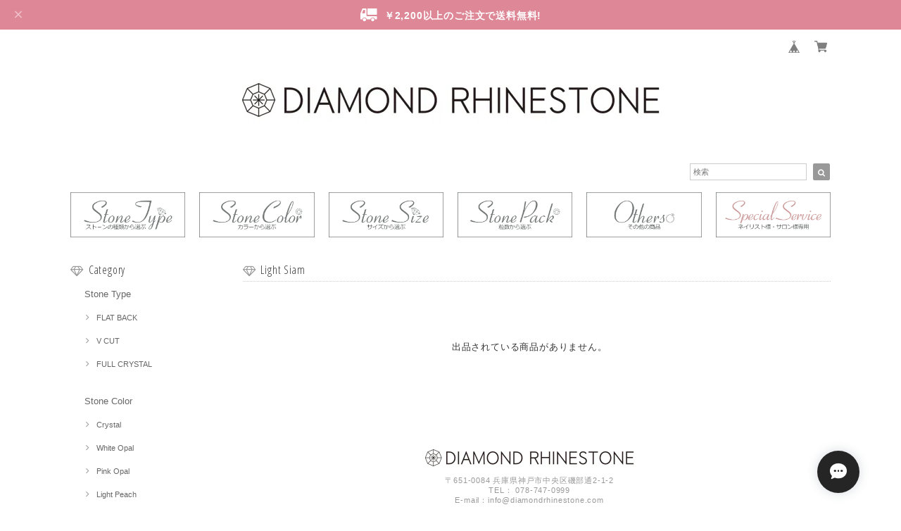

--- FILE ---
content_type: text/html; charset=UTF-8
request_url: https://diamondrs.official.ec/categories/4171084
body_size: 33710
content:
<!DOCTYPE html>
<html lang="ja">
<head>

<link rel="stylesheet" type="text/css" href="https://cf-baseassets.thebase.in/392f19a5be0182edbe579909b1513fef/asset/shop/BASEshop-c04794395695aab12cc9.css"/>
<meta charset="UTF-8">
<meta http-equiv="X-UA-Compatible" content="IE=edge">
<meta name="viewport" content="width=device-width, initial-scale=1, maximum-scale=1.0, user-scalable=no">
<meta name="msapplication-tap-highlight" content="no">
<link rel='canonical' href='https://diamondrs.official.ec/categories/4171084' />


<title>Light Siam | DIAMOND RHINESTONE</title>

<meta name="BASE-Theme-Name" content="Natura">
<meta name="BASE-Theme-Version" content="2.251126">

<link rel='icon' type='image/png' href='//static.thebase.in/favicon.png' />
<link rel='apple-touch-icon' sizes='180x180' href='//static.thebase.in/apple-touch-icon.png' />
<link rel='apple-touch-icon-precomposed' href='//static.thebase.in/apple-touch-icon.png' />

<script src="https://ajax.googleapis.com/ajax/libs/jquery/1.12.4/jquery.min.js"></script>


<link href="https://fonts.googleapis.com/css?family=Open+Sans+Condensed:300" rel="stylesheet">
<link rel="stylesheet" href="https://basefile.akamaized.net/dolcevivace-shopselect-net/5b9b5711afcb1/materialize.min.css" type="text/css">
<link rel="stylesheet" href="//maxcdn.bootstrapcdn.com/font-awesome/4.3.0/css/font-awesome.min.css" type="text/css">



<link rel="stylesheet" href="/css/shopTemplate/common.css?1768288315038">
<link rel="stylesheet" href="https://basefile.akamaized.net/dolcevivace-shopselect-net/6050ac068d836/dolce.vita.min.css" type="text/css">


<meta name="description" content="クリスタルガラスから作られるラインストーンの美しい輝きは古くから多くの人々に愛されてきました。そんな輝きをもっと自由に気軽に楽しめたら何気ない毎日にも気取らないスタイルにも自由で遊び心のある輝きをライフスタイルに気軽に取り入れられるよう開発された独自のカット技術による輝き。緻密に構成されたクリスタルガラスの透きとおるような透明感。自由な発想で楽しんでもらいたい輝きを愛するすべての人へ届けたいDIAMOND RHINESTONEはそんな思いから誕生したオリジナルガラス製ラインストーンです。●￥2,200以上のご注文で送料無料にてお届けさせていただきます。●基本、ヤマト運輸ネコポスにてお届けさせていただきます。一回のお買い上げ商品量によりましては、宅配便または宅急便にてお届けさせていただきます。" />
<meta name="keywords" content="Light Siam | DIAMOND RHINESTONE,BASE,EC,store,ネットショップ,コマース,作成" />
<meta property="fb:app_id" content="350947278320210" />
<meta property="og:description" content="クリスタルガラスから作られるラインストーンの美しい輝きは古くから多くの人々に愛されてきました。そんな輝きをもっと自由に気軽に楽しめたら何気ない毎日にも気取らないスタイルにも自由で遊び心のある輝きをライフスタイルに気軽に取り入れられるよう開発された独自のカット技術による輝き。緻密に構成されたクリスタルガラスの透きとおるような透明感。自由な発想で楽しんでもらいたい輝きを愛するすべての人へ届けたいDIAMOND RHINESTONEはそんな思いから誕生したオリジナルガラス製ラインストーンです。●￥2,200以上のご注文で送料無料にてお届けさせていただきます。●基本、ヤマト運輸ネコポスにてお届けさせていただきます。一回のお買い上げ商品量によりましては、宅配便または宅急便にてお届けさせていただきます。" />
<meta property="og:title" content="Light Siam | DIAMOND RHINESTONE powered by BASE" />
<meta property="og:image" content="https://baseec-img-mng.akamaized.net/images/user/logo/4fe21b19c07167857bc5717a231ee700.jpg?imformat=generic&q=90&im=Resize,width=1200,height=1200,aspect=fit,type=normal;Crop,width=1200,height=1200,gravity=Center,allowExpansion" />
<meta property="og:url" content="https://diamondrs.official.ec/categories/4171084" />
<meta property="og:site_name" content="Light Siam | DIAMOND RHINESTONE powered by BASE" />
<meta property="og:type" content="website" />
<meta name="twitter:card" content="summary_large_image" />
		<meta name="twitter:site" content="@BASEec" />
	<meta name="twitter:url" content="https://diamondrs.official.ec/categories/4171084" />
<meta name="twitter:title" content="Light Siam | DIAMOND RHINESTONE powered by BASE" />
<meta name="twitter:description" content="クリスタルガラスから作られるラインストーンの美しい輝きは古くから多くの人々に愛されてきました。そんな輝きをもっと自由に気軽に楽しめたら何気ない毎日にも気取らないスタイルにも自由で遊び心のある輝きをライフスタイルに気軽に取り入れられるよう開発された独自のカット技術による輝き。緻密に構成されたクリスタルガラスの透きとおるような透明感。自由な発想で楽しんでもらいたい輝きを愛するすべての人へ届けたいDIAMOND RHINESTONEはそんな思いから誕生したオリジナルガラス製ラインストーンです。●￥2,200以上のご注文で送料無料にてお届けさせていただきます。●基本、ヤマト運輸ネコポスにてお届けさせていただきます。一回のお買い上げ商品量によりましては、宅配便または宅急便にてお届けさせていただきます。" />
<meta name="twitter:image" content="https://baseec-img-mng.akamaized.net/images/user/logo/4fe21b19c07167857bc5717a231ee700.jpg?imformat=generic&q=90&im=Resize,width=1200,height=1200,aspect=fit,type=normal;Crop,width=1200,height=1200,gravity=Center,allowExpansion" />





<style type="text/css">
body { 
        background-image: none;
        background-color: #FFFFFF;
     }
</style>


<link rel="stylesheet" type="text/css" href="/item_label/css/ShopTemplate/style.css?1768288315038">
<script type="text/javascript" src="/item_label/js/ShopTemplate/labelpostion.js?1768288315038"></script>

<style type="text/css">
.dolce_logo_size .logoText,
nav .logoText,
#shopinfo .logoText{
		font-family:'Lato' , Vollkorn , -apple-system, BlinkMacSystemFont, "Helvetica Neue", "ヒラギノ角ゴ ProN W3", Hiragino Kaku Gothic ProN, Arial, "メイリオ", Meiryo, sans-serif !important;}
footer.page-footer-noitem {
	background-color: #eeeeee;}
footer .footer-link-text,
footer .footer-link-text a{
	color: #757575;}
a {
	color:#666666;}
a:hover,
a:focus {
	color:#999999;}
nav ul li a,
.side-nav li a,
#postageOpen{
	color:#666666 !important;}

@media (max-width: 992px) {
.side-nav li a,
.side-nav li a:hover{
	color:#333 !important;}}

nav ul li a:hover,
nav ul li a.active,
nav ul li a:hover,
nav ul li a.current-menu-item,
.news-text a:hover{
	color:#999999 !important;}
.item .desc{
  color:#bdbdbd;}
body,
#price-and-purchase .page-price,
#shopBlog .blog_title h2 a,
#shopBlog .blog_title h2 a:hover,
.item .natura-title,
.item .price,
.news-text a,
.news-text a:hover,
.vivace-postage,
.related-text,
.ticker,
.ticker a,
.ticker a:hover,
.floating-price{
	color: #333333 !important;}
#privacy, #law, .illegal-report a, .illegal-report a:hover{
	color:#333 !important;}
.blog-nav-arrow a:before,
.side-nav .side-nav-arrow a:before,
.side-nav #appsItemCategoryTag a:before,
#sidebar #appsItemCategoryTag a:before,
#sidebar .webicon-link:before,
.dolce-pointcolor,
.dolce-pointcolor i{
	color:#999999 !important;}
#main-search .item-search-submit,
#sub-search .item-search-submit,
#phone-search .item-search-submit,
#more a {
    background-color:#999999;}
#shopBlog .maincontainer h2{
	border-left:#999999 solid 4px;}
#price-and-purchase .purchaseButton .purchaseButton__btn,
#floating-cart .purchaseButton button,
#floating-cart .purchaseButton a,
#bottom-cart .purchase-btn button,
.floating-box .purchaseButton button,
.floating-box .purchaseButton a,
#bottom-cart .purchaseButton button,
#price-and-purchase button:focus,
#floating-cart button:focus,
#bottom-cart button:focus{
	background: #BF0000 !important;
	background:#DE8797 !important;}

@media (min-width: 993px) {
.first-cell {
	max-width:100%;}}
.vivace-postage{
	background:#DE8797;
	color:#FFFFFF !important;}
.postage-price{
	color: #FFFFFF !important;}
.main-right h1,
#shopContact .contact-header,
#shopPrivacy .contact-header,
#shopLaw .contact-header,
#sidebar h1,
#sidebar h2{
	color:#333333;
	font-size:16px;
	font-family:'Open Sans Condensed', -apple-system, BlinkMacSystemFont, "Helvetica Neue", "ヒラギノ角ゴ ProN W3", Hiragino Kaku Gothic ProN, Arial, "メイリオ", Meiryo, sans-serif !important;}
.vivace-readme{
	color:#FFFFFF !important;
	background-color:#7B7A7A;}
.vivace-readme a,
.vivace-readme a:hover{
	color:#FFFFFF !important;}
#shopBlog .blog_inner,
#shopContact .inquirySection{
	padding:20px 0 40px 10px !important;}
@media (max-width: 992px) {
#shopBlog .blog_inner,
#shopContact .inquirySection{
	padding:20px 10px 40px 10px !important;}}
#privacy, #law{
	padding-top:0 !important;}
@media (max-width: 600px) {
.index-label{
	width:85% !important;
	max-width:85% !important;}
.index-label .label_image{
	height:42px !important;
	width:42px !important;}
.label_image {
	top: -7px;
	left: -19px;}}
@media (min-width : 993px) {.flickity-prev-next-button{display:none;}}
@media (max-width : 992px) {.flickity-prev-next-button{display:none;}}
.item .sale-price,
#price-and-purchase .page-sale-price,
.item .soldout,
#price-and-purchase .page-soldout,
.gallery .gallery-soldout,
.flex-wrapper .gallery-soldout,
.floating-sale-price,
.floating-soldout,
.bottom-soldout{
	color:#BF0000}
.item .sale-rate,
#price-and-purchase .page-sale-rate,
.floating-sale-rate{
	color:#BF0000;
	border: solid 1px #BF0000}
.boxer{
    cursor: url("https://basefile.s3.amazonaws.com/dolcevivace-shopselect-net/5797499343434/zoom-icon.png"), pointer;}
#newsandsearch,#newsandsearch-sp{display:none}#newsandsearch,#newsandsearch-sp{display:block}.pickup2{display:none}
@media (min-width: 993px) {.pickup2{display:block !important}}
@media (max-width: 992px) {.pickup2{display:block !important}}
.vivace-readme{display:none}
.vivace-postage{display:none}
#postage-and-readme{display:none}
@media (max-width: 600px) {
.flex-wrapper .flex-cell-col2 {width:33.33333% !important}
.sale-price{display:block;
padding-top:3px;}
.invisible{display:none}
.item .soldout{display:block}}
#floating-cart .txt-black,
#bottom-cart .txt-black{
	color:#333 !important;}
.item .dolce-comingsoon,
#price-and-purchase .dolce-comingsoon,
.floating-comingsoon,
.bottom-comingsoon,
#price-and-purchase .page-attention .salesPeriod--term,
#price-and-purchase .page-attention .salesPeriod--willStart,
#price-and-purchase .page-attention .salesPeriod--finish{
	color:#00C7B6;}
#floating-cart:hover{opacity:1 !important;}
.item .dolce-preorder,
.preOrder .preOrder__data{
	color:#000000;}
.preOrder .preOrder__label{
	border: solid 1px #000000;
	color:#000000;}
@media screen and (min-width : 481px) {
.msg_startButton{right:calc(1% + 46px) !important;}
#i18{padding-right:10px;}}
.appsItemDetailCustomTag_heading{
	color:#333333 !important;}
.appsItemDetailCustomTag_description{
	font-size:inherit !important;
	color:#333333 !important;}
.baseCarouselCaption{
	visibility:visible !important;}
#price-and-purchase .dolce-takeout{
	color:#ff9800;
	border: solid 1px #ff9800;}
#price-and-purchase .takeout{
	color:#ff9800 !important;}
#price-and-purchase .dolce-lottery{
	color:#E53935;
	border: solid 1px #E53935;}
#price-and-purchase .lottery,
#price-and-purchase .lottery p{
	color:#E53935 !important;}
#itemSelect .itemOption__caption--error{
	color:#BF0000;}
#price-and-purchase label{
	color:#333333;}
#floating-cart button:disabled,
#price-and-purchase button:disabled {
  background:#e0e0e0 !important;}
.page-price .so-color,
.item .desc,
.item .soldout-price{
	color:#333333;}
#itemFloatingCartComPc,
#itemFloatingCartComSp{
	display:none}
.communityMain .communityTitle {
	color:#333333 !important;}
.communityMain .communityModalTextNotice {
	color:#666666 !important;}
.communityMain .communityItems .communityItem .communityItemLabelBlock.preOrder {
 border:1px solid #000000 !important;
 color:#000000 !important;}
#floating-cart .purchaseButton .purchaseButton__btn--disabled,
#price-and-purchase .purchaseButton .purchaseButton__btn--disabled{
	background:#ccc !important;
	opacity:1 !important;}
#floating-cart .purchaseButton .purchaseButton__btn--requestRestockMail{
	font-size:11px !important;}
.purchaseButtonModal__title,
.purchaseButtonModal__informationText{
	margin-bottom:0;}
.purchaseButtonModal__input{
	box-sizing: border-box !important;}
@media screen and (max-width: 600px) {
#itemSelect select{
  margin: 0 !important;}}
.ageVerificationWarning{
  font-size: 1.9rem !important;
  line-height: 2.2rem !important;
  color: #333333 !important;}
.purchaseButtonModal__inputAreaLabel,
.purchaseButtonModal__ageVerificationWarningText{
  color: #333 !important;}
@media screen and (max-width: 480px) {
footer.page-footer-noitem .footer-copyright {
padding-bottom:55px;}}
@media (max-width: 992px) {
.header-cart{
  float: right;}
.header-cart #baseMenu{
  padding: 25px 0 0;}
.header-cart #baseMenu > ul > li a{
  padding:0;
  margin: 0;}
.header-cart #baseMenu > ul > li {
  width: auto;
  max-width: unset;}
.header-cart #baseMenu > ul > li.base{
  display: none !important;}}
@media (min-width: 993px) {
.header-cart:after {
	content: ".";
	display: block;
	height: 0;
	clear: both;
	visibility: hidden;}}
.side-social li img{
	background-color: #fff;
	padding: 3px;
	border-radius: 3px;}
.side-social li{
	margin:0 5px !important; }
#shopinfo .side-social {
  background-color: transparent;}
  
/* お知らせバナーApp */
.informationBanner p{
  margin: 0;
  padding-top: 1px;}
.informationBanner strong{
  font-weight: bold !important;}
.informationBanner i{
  padding-bottom: 0;}
.informationBannerClose i{
  padding-top: 5px;}
.informationBannerContainer i{
  font-size: 24px;}
@media (max-width: 992px) {
#header nav{
  top: var(--information-banner-height,0);}}

/* メールマガジンApp */
#dolce-mailmagazine{
  margin-bottom:3rem;
  text-align: center;}
#dolce-mailmagazine h4{
  padding: 0 0 6px;
  font-weight: bold;}
.mailmagazine-text{
  padding: 0 0 6px;
  margin: 0 auto;}
.mailMagazineSubscribe_form{
  max-width: 320px;
  margin: 0 auto;}
.mailMagazineSubscribe_field {
  display: flex;}
.mailMagazineSubscribe_input {
  width: 250px !important;
  height: 34px !important;
  margin-right: 10px !important;
  border-radius: 4px !important;
  background-color: #fff !important;
  border: #CCC solid 1px !important;
  padding: 0 10px !important;}
.mailMagazineSubscribe_input::placeholder{
  color:#ccc !important;}
.mailMagazineSubscribe_submit {
  width: 70px;
  height: 34px;
  color: #fff;
  border-radius: 4px;
  background-color: #252525;
  cursor: pointer;
  border: none !important;}
.mailMagazineSubscribe_submit:disabled {
  background: #ccc;}

/* メンバーシップApp */

.bnplBanner {
  padding: 8px 12px !important;
  margin-top: 10px !important;}

.easyOverseasSales__label,
.easyOverseasSalesArea__link{
  color: #333333 !important; }
#price-and-purchase .purchaseButton .easyOverseasSales .purchaseButton__btn {
  margin:0 auto;}
#floating-cart:has(.easyOverseasSales),
#bottom-cart:has(.easyOverseasSales) {
  display: none !important;}

.subsc-text{
  color: var(--dolce-text-color) !important;
  font-size: 13px !important;
  vertical-align: bottom;
  padding-right: 5px;}
#floating-cart .subsc-text{
	text-align: left;}

html {
  visibility: hidden;}
html.wf-active,
html.loading-delay {
    visibility: visible;}

#dolce-mailmagazine{
  display: none !important;
}

</style>

<script type="text/javascript">
  WebFontConfig = {
   google: { families: [ 'Vollkorn::latin', 'Tangerine::latin', 'Damion::latin', 'Cinzel::latin', 'Lato::latin', 'Quicksand::latin', 'BenchNine::latin', 'UnifrakturMaguntia::latin' ] }
  };
  (function() {
   var wf = document.createElement('script');
    wf.src = ('https:' == document.location.protocol ? 'https' : 'http') +
'://ajax.googleapis.com/ajax/libs/webfont/1/webfont.js';
    wf.type = 'text/javascript';
    wf.async = 'true';
    var s = document.getElementsByTagName('script')[0];
    s.parentNode.insertBefore(wf, s);
 })();
</script>

<script type="text/javascript">
	var _gaq = _gaq || [];
	var gtag = gtag || function(){};
</script>
			<script>
window.dataLayer = window.dataLayer || [];
window.dataLayer.push({

	
						'shopTheme': "market_dolcevivace-shopselect-net_5c453dba7d7df",
		
				'shopId': "diamondrs-official-ec",

				
				
				
	
		});
</script>


<!-- Google Tag Manager for thebase.in-->
<noscript><iframe src="//www.googletagmanager.com/ns.html?id=GTM-K652NBTK"
height="0" width="0" style="display:none;visibility:hidden"></iframe></noscript>
<script>(function(w,d,s,l,i){w[l]=w[l]||[];w[l].push({'gtm.start':
new Date().getTime(),event:'gtm.js'});var f=d.getElementsByTagName(s)[0],
j=d.createElement(s),dl=l!='dataLayer'?'&l='+l:'';j.async=true;j.src=
'//www.googletagmanager.com/gtm.js?id='+i+dl;f.parentNode.insertBefore(j,f);
})(window,document,'script','dataLayer','GTM-K652NBTK');</script>
<!-- End Google Tag Manager -->

<script type="text/javascript">


</script>

	


	<!-- Facebook Pixel Code -->
	<script>
		!function(f,b,e,v,n,t,s){if(f.fbq)return;n=f.fbq=function(){n.callMethod?
			n.callMethod.apply(n,arguments):n.queue.push(arguments)};if(!f._fbq)f._fbq=n;
			n.push=n;n.loaded=!0;n.version='2.0';n.queue=[];t=b.createElement(e);t.async=!0;
			t.src=v;s=b.getElementsByTagName(e)[0];s.parentNode.insertBefore(t,s)}(window,
			document,'script','https://connect.facebook.net/en_US/fbevents.js');

			
		fbq('init', '1107610913353365', {}, { agent: 'plthebase' });
		fbq('trackSingle', '1107610913353365', 'PageView');

				data = null;
				if (data) {
			(function(data) {
				window.addEventListener('load', function() {
					$.ajax({
						type: 'POST',
						url: "https://diamondrs.official.ec/facebook/conversion/",
						dataType: 'json',
						data: data,
						success: function (data) {},
					})
				})
			})(data)
		}

	</script>
	<!-- End Facebook Pixel Code -->





<meta name="cot:primaryColor" content="#252525"><meta name="cot:accentColor" content="#FFB800"><meta name="cot:textColor" content="#252525"><meta name="cot:lightTextColor" content="#ffffff"><meta name="cot:complementaryColor" content="#252525"><meta name="cot:titleColor" content="#252525">

	

	<script type="text/javascript">
		;window.NREUM||(NREUM={});NREUM.init={distributed_tracing:{enabled:true},privacy:{cookies_enabled:true},ajax:{deny_list:["bam.nr-data.net"]}};

		;NREUM.loader_config={accountID:"2907216",trustKey:"2804831",agentID:"663072695",licenseKey:"NRJS-4c41e18b2dabf750af0",applicationID:"663072695"}
		;NREUM.info={beacon:"bam.nr-data.net",errorBeacon:"bam.nr-data.net",licenseKey:"NRJS-4c41e18b2dabf750af0",applicationID:"663072695",sa:1}

		;/*! For license information please see nr-loader-spa-1.236.0.min.js.LICENSE.txt */
		(()=>{"use strict";var e,t,r={5763:(e,t,r)=>{r.d(t,{P_:()=>l,Mt:()=>g,C5:()=>s,DL:()=>v,OP:()=>T,lF:()=>D,Yu:()=>y,Dg:()=>h,CX:()=>c,GE:()=>b,sU:()=>_});var n=r(8632),i=r(9567);const o={beacon:n.ce.beacon,errorBeacon:n.ce.errorBeacon,licenseKey:void 0,applicationID:void 0,sa:void 0,queueTime:void 0,applicationTime:void 0,ttGuid:void 0,user:void 0,account:void 0,product:void 0,extra:void 0,jsAttributes:{},userAttributes:void 0,atts:void 0,transactionName:void 0,tNamePlain:void 0},a={};function s(e){if(!e)throw new Error("All info objects require an agent identifier!");if(!a[e])throw new Error("Info for ".concat(e," was never set"));return a[e]}function c(e,t){if(!e)throw new Error("All info objects require an agent identifier!");a[e]=(0,i.D)(t,o),(0,n.Qy)(e,a[e],"info")}var u=r(7056);const d=()=>{const e={blockSelector:"[data-nr-block]",maskInputOptions:{password:!0}};return{allow_bfcache:!0,privacy:{cookies_enabled:!0},ajax:{deny_list:void 0,enabled:!0,harvestTimeSeconds:10},distributed_tracing:{enabled:void 0,exclude_newrelic_header:void 0,cors_use_newrelic_header:void 0,cors_use_tracecontext_headers:void 0,allowed_origins:void 0},session:{domain:void 0,expiresMs:u.oD,inactiveMs:u.Hb},ssl:void 0,obfuscate:void 0,jserrors:{enabled:!0,harvestTimeSeconds:10},metrics:{enabled:!0},page_action:{enabled:!0,harvestTimeSeconds:30},page_view_event:{enabled:!0},page_view_timing:{enabled:!0,harvestTimeSeconds:30,long_task:!1},session_trace:{enabled:!0,harvestTimeSeconds:10},harvest:{tooManyRequestsDelay:60},session_replay:{enabled:!1,harvestTimeSeconds:60,sampleRate:.1,errorSampleRate:.1,maskTextSelector:"*",maskAllInputs:!0,get blockClass(){return"nr-block"},get ignoreClass(){return"nr-ignore"},get maskTextClass(){return"nr-mask"},get blockSelector(){return e.blockSelector},set blockSelector(t){e.blockSelector+=",".concat(t)},get maskInputOptions(){return e.maskInputOptions},set maskInputOptions(t){e.maskInputOptions={...t,password:!0}}},spa:{enabled:!0,harvestTimeSeconds:10}}},f={};function l(e){if(!e)throw new Error("All configuration objects require an agent identifier!");if(!f[e])throw new Error("Configuration for ".concat(e," was never set"));return f[e]}function h(e,t){if(!e)throw new Error("All configuration objects require an agent identifier!");f[e]=(0,i.D)(t,d()),(0,n.Qy)(e,f[e],"config")}function g(e,t){if(!e)throw new Error("All configuration objects require an agent identifier!");var r=l(e);if(r){for(var n=t.split("."),i=0;i<n.length-1;i++)if("object"!=typeof(r=r[n[i]]))return;r=r[n[n.length-1]]}return r}const p={accountID:void 0,trustKey:void 0,agentID:void 0,licenseKey:void 0,applicationID:void 0,xpid:void 0},m={};function v(e){if(!e)throw new Error("All loader-config objects require an agent identifier!");if(!m[e])throw new Error("LoaderConfig for ".concat(e," was never set"));return m[e]}function b(e,t){if(!e)throw new Error("All loader-config objects require an agent identifier!");m[e]=(0,i.D)(t,p),(0,n.Qy)(e,m[e],"loader_config")}const y=(0,n.mF)().o;var w=r(385),x=r(6818);const A={buildEnv:x.Re,bytesSent:{},queryBytesSent:{},customTransaction:void 0,disabled:!1,distMethod:x.gF,isolatedBacklog:!1,loaderType:void 0,maxBytes:3e4,offset:Math.floor(w._A?.performance?.timeOrigin||w._A?.performance?.timing?.navigationStart||Date.now()),onerror:void 0,origin:""+w._A.location,ptid:void 0,releaseIds:{},session:void 0,xhrWrappable:"function"==typeof w._A.XMLHttpRequest?.prototype?.addEventListener,version:x.q4},E={};function T(e){if(!e)throw new Error("All runtime objects require an agent identifier!");if(!E[e])throw new Error("Runtime for ".concat(e," was never set"));return E[e]}function _(e,t){if(!e)throw new Error("All runtime objects require an agent identifier!");E[e]=(0,i.D)(t,A),(0,n.Qy)(e,E[e],"runtime")}function D(e){return function(e){try{const t=s(e);return!!t.licenseKey&&!!t.errorBeacon&&!!t.applicationID}catch(e){return!1}}(e)}},9567:(e,t,r)=>{r.d(t,{D:()=>i});var n=r(50);function i(e,t){try{if(!e||"object"!=typeof e)return(0,n.Z)("Setting a Configurable requires an object as input");if(!t||"object"!=typeof t)return(0,n.Z)("Setting a Configurable requires a model to set its initial properties");const r=Object.create(Object.getPrototypeOf(t),Object.getOwnPropertyDescriptors(t)),o=0===Object.keys(r).length?e:r;for(let a in o)if(void 0!==e[a])try{"object"==typeof e[a]&&"object"==typeof t[a]?r[a]=i(e[a],t[a]):r[a]=e[a]}catch(e){(0,n.Z)("An error occurred while setting a property of a Configurable",e)}return r}catch(e){(0,n.Z)("An error occured while setting a Configurable",e)}}},6818:(e,t,r)=>{r.d(t,{Re:()=>i,gF:()=>o,q4:()=>n});const n="1.236.0",i="PROD",o="CDN"},385:(e,t,r)=>{r.d(t,{FN:()=>a,IF:()=>u,Nk:()=>f,Tt:()=>s,_A:()=>o,il:()=>n,pL:()=>c,v6:()=>i,w1:()=>d});const n="undefined"!=typeof window&&!!window.document,i="undefined"!=typeof WorkerGlobalScope&&("undefined"!=typeof self&&self instanceof WorkerGlobalScope&&self.navigator instanceof WorkerNavigator||"undefined"!=typeof globalThis&&globalThis instanceof WorkerGlobalScope&&globalThis.navigator instanceof WorkerNavigator),o=n?window:"undefined"!=typeof WorkerGlobalScope&&("undefined"!=typeof self&&self instanceof WorkerGlobalScope&&self||"undefined"!=typeof globalThis&&globalThis instanceof WorkerGlobalScope&&globalThis),a=""+o?.location,s=/iPad|iPhone|iPod/.test(navigator.userAgent),c=s&&"undefined"==typeof SharedWorker,u=(()=>{const e=navigator.userAgent.match(/Firefox[/\s](\d+\.\d+)/);return Array.isArray(e)&&e.length>=2?+e[1]:0})(),d=Boolean(n&&window.document.documentMode),f=!!navigator.sendBeacon},1117:(e,t,r)=>{r.d(t,{w:()=>o});var n=r(50);const i={agentIdentifier:"",ee:void 0};class o{constructor(e){try{if("object"!=typeof e)return(0,n.Z)("shared context requires an object as input");this.sharedContext={},Object.assign(this.sharedContext,i),Object.entries(e).forEach((e=>{let[t,r]=e;Object.keys(i).includes(t)&&(this.sharedContext[t]=r)}))}catch(e){(0,n.Z)("An error occured while setting SharedContext",e)}}}},8e3:(e,t,r)=>{r.d(t,{L:()=>d,R:()=>c});var n=r(2177),i=r(1284),o=r(4322),a=r(3325);const s={};function c(e,t){const r={staged:!1,priority:a.p[t]||0};u(e),s[e].get(t)||s[e].set(t,r)}function u(e){e&&(s[e]||(s[e]=new Map))}function d(){let e=arguments.length>0&&void 0!==arguments[0]?arguments[0]:"",t=arguments.length>1&&void 0!==arguments[1]?arguments[1]:"feature";if(u(e),!e||!s[e].get(t))return a(t);s[e].get(t).staged=!0;const r=[...s[e]];function a(t){const r=e?n.ee.get(e):n.ee,a=o.X.handlers;if(r.backlog&&a){var s=r.backlog[t],c=a[t];if(c){for(var u=0;s&&u<s.length;++u)f(s[u],c);(0,i.D)(c,(function(e,t){(0,i.D)(t,(function(t,r){r[0].on(e,r[1])}))}))}delete a[t],r.backlog[t]=null,r.emit("drain-"+t,[])}}r.every((e=>{let[t,r]=e;return r.staged}))&&(r.sort(((e,t)=>e[1].priority-t[1].priority)),r.forEach((e=>{let[t]=e;a(t)})))}function f(e,t){var r=e[1];(0,i.D)(t[r],(function(t,r){var n=e[0];if(r[0]===n){var i=r[1],o=e[3],a=e[2];i.apply(o,a)}}))}},2177:(e,t,r)=>{r.d(t,{c:()=>f,ee:()=>u});var n=r(8632),i=r(2210),o=r(1284),a=r(5763),s="nr@context";let c=(0,n.fP)();var u;function d(){}function f(e){return(0,i.X)(e,s,l)}function l(){return new d}function h(){u.aborted=!0,u.backlog={}}c.ee?u=c.ee:(u=function e(t,r){var n={},c={},f={},g=!1;try{g=16===r.length&&(0,a.OP)(r).isolatedBacklog}catch(e){}var p={on:b,addEventListener:b,removeEventListener:y,emit:v,get:x,listeners:w,context:m,buffer:A,abort:h,aborted:!1,isBuffering:E,debugId:r,backlog:g?{}:t&&"object"==typeof t.backlog?t.backlog:{}};return p;function m(e){return e&&e instanceof d?e:e?(0,i.X)(e,s,l):l()}function v(e,r,n,i,o){if(!1!==o&&(o=!0),!u.aborted||i){t&&o&&t.emit(e,r,n);for(var a=m(n),s=w(e),d=s.length,f=0;f<d;f++)s[f].apply(a,r);var l=T()[c[e]];return l&&l.push([p,e,r,a]),a}}function b(e,t){n[e]=w(e).concat(t)}function y(e,t){var r=n[e];if(r)for(var i=0;i<r.length;i++)r[i]===t&&r.splice(i,1)}function w(e){return n[e]||[]}function x(t){return f[t]=f[t]||e(p,t)}function A(e,t){var r=T();p.aborted||(0,o.D)(e,(function(e,n){t=t||"feature",c[n]=t,t in r||(r[t]=[])}))}function E(e){return!!T()[c[e]]}function T(){return p.backlog}}(void 0,"globalEE"),c.ee=u)},5546:(e,t,r)=>{r.d(t,{E:()=>n,p:()=>i});var n=r(2177).ee.get("handle");function i(e,t,r,i,o){o?(o.buffer([e],i),o.emit(e,t,r)):(n.buffer([e],i),n.emit(e,t,r))}},4322:(e,t,r)=>{r.d(t,{X:()=>o});var n=r(5546);o.on=a;var i=o.handlers={};function o(e,t,r,o){a(o||n.E,i,e,t,r)}function a(e,t,r,i,o){o||(o="feature"),e||(e=n.E);var a=t[o]=t[o]||{};(a[r]=a[r]||[]).push([e,i])}},3239:(e,t,r)=>{r.d(t,{bP:()=>s,iz:()=>c,m$:()=>a});var n=r(385);let i=!1,o=!1;try{const e={get passive(){return i=!0,!1},get signal(){return o=!0,!1}};n._A.addEventListener("test",null,e),n._A.removeEventListener("test",null,e)}catch(e){}function a(e,t){return i||o?{capture:!!e,passive:i,signal:t}:!!e}function s(e,t){let r=arguments.length>2&&void 0!==arguments[2]&&arguments[2],n=arguments.length>3?arguments[3]:void 0;window.addEventListener(e,t,a(r,n))}function c(e,t){let r=arguments.length>2&&void 0!==arguments[2]&&arguments[2],n=arguments.length>3?arguments[3]:void 0;document.addEventListener(e,t,a(r,n))}},4402:(e,t,r)=>{r.d(t,{Ht:()=>u,M:()=>c,Rl:()=>a,ky:()=>s});var n=r(385);const i="xxxxxxxx-xxxx-4xxx-yxxx-xxxxxxxxxxxx";function o(e,t){return e?15&e[t]:16*Math.random()|0}function a(){const e=n._A?.crypto||n._A?.msCrypto;let t,r=0;return e&&e.getRandomValues&&(t=e.getRandomValues(new Uint8Array(31))),i.split("").map((e=>"x"===e?o(t,++r).toString(16):"y"===e?(3&o()|8).toString(16):e)).join("")}function s(e){const t=n._A?.crypto||n._A?.msCrypto;let r,i=0;t&&t.getRandomValues&&(r=t.getRandomValues(new Uint8Array(31)));const a=[];for(var s=0;s<e;s++)a.push(o(r,++i).toString(16));return a.join("")}function c(){return s(16)}function u(){return s(32)}},7056:(e,t,r)=>{r.d(t,{Bq:()=>n,Hb:()=>o,oD:()=>i});const n="NRBA",i=144e5,o=18e5},7894:(e,t,r)=>{function n(){return Math.round(performance.now())}r.d(t,{z:()=>n})},7243:(e,t,r)=>{r.d(t,{e:()=>o});var n=r(385),i={};function o(e){if(e in i)return i[e];if(0===(e||"").indexOf("data:"))return{protocol:"data"};let t;var r=n._A?.location,o={};if(n.il)t=document.createElement("a"),t.href=e;else try{t=new URL(e,r.href)}catch(e){return o}o.port=t.port;var a=t.href.split("://");!o.port&&a[1]&&(o.port=a[1].split("/")[0].split("@").pop().split(":")[1]),o.port&&"0"!==o.port||(o.port="https"===a[0]?"443":"80"),o.hostname=t.hostname||r.hostname,o.pathname=t.pathname,o.protocol=a[0],"/"!==o.pathname.charAt(0)&&(o.pathname="/"+o.pathname);var s=!t.protocol||":"===t.protocol||t.protocol===r.protocol,c=t.hostname===r.hostname&&t.port===r.port;return o.sameOrigin=s&&(!t.hostname||c),"/"===o.pathname&&(i[e]=o),o}},50:(e,t,r)=>{function n(e,t){"function"==typeof console.warn&&(console.warn("New Relic: ".concat(e)),t&&console.warn(t))}r.d(t,{Z:()=>n})},2587:(e,t,r)=>{r.d(t,{N:()=>c,T:()=>u});var n=r(2177),i=r(5546),o=r(8e3),a=r(3325);const s={stn:[a.D.sessionTrace],err:[a.D.jserrors,a.D.metrics],ins:[a.D.pageAction],spa:[a.D.spa],sr:[a.D.sessionReplay,a.D.sessionTrace]};function c(e,t){const r=n.ee.get(t);e&&"object"==typeof e&&(Object.entries(e).forEach((e=>{let[t,n]=e;void 0===u[t]&&(s[t]?s[t].forEach((e=>{n?(0,i.p)("feat-"+t,[],void 0,e,r):(0,i.p)("block-"+t,[],void 0,e,r),(0,i.p)("rumresp-"+t,[Boolean(n)],void 0,e,r)})):n&&(0,i.p)("feat-"+t,[],void 0,void 0,r),u[t]=Boolean(n))})),Object.keys(s).forEach((e=>{void 0===u[e]&&(s[e]?.forEach((t=>(0,i.p)("rumresp-"+e,[!1],void 0,t,r))),u[e]=!1)})),(0,o.L)(t,a.D.pageViewEvent))}const u={}},2210:(e,t,r)=>{r.d(t,{X:()=>i});var n=Object.prototype.hasOwnProperty;function i(e,t,r){if(n.call(e,t))return e[t];var i=r();if(Object.defineProperty&&Object.keys)try{return Object.defineProperty(e,t,{value:i,writable:!0,enumerable:!1}),i}catch(e){}return e[t]=i,i}},1284:(e,t,r)=>{r.d(t,{D:()=>n});const n=(e,t)=>Object.entries(e||{}).map((e=>{let[r,n]=e;return t(r,n)}))},4351:(e,t,r)=>{r.d(t,{P:()=>o});var n=r(2177);const i=()=>{const e=new WeakSet;return(t,r)=>{if("object"==typeof r&&null!==r){if(e.has(r))return;e.add(r)}return r}};function o(e){try{return JSON.stringify(e,i())}catch(e){try{n.ee.emit("internal-error",[e])}catch(e){}}}},3960:(e,t,r)=>{r.d(t,{K:()=>a,b:()=>o});var n=r(3239);function i(){return"undefined"==typeof document||"complete"===document.readyState}function o(e,t){if(i())return e();(0,n.bP)("load",e,t)}function a(e){if(i())return e();(0,n.iz)("DOMContentLoaded",e)}},8632:(e,t,r)=>{r.d(t,{EZ:()=>u,Qy:()=>c,ce:()=>o,fP:()=>a,gG:()=>d,mF:()=>s});var n=r(7894),i=r(385);const o={beacon:"bam.nr-data.net",errorBeacon:"bam.nr-data.net"};function a(){return i._A.NREUM||(i._A.NREUM={}),void 0===i._A.newrelic&&(i._A.newrelic=i._A.NREUM),i._A.NREUM}function s(){let e=a();return e.o||(e.o={ST:i._A.setTimeout,SI:i._A.setImmediate,CT:i._A.clearTimeout,XHR:i._A.XMLHttpRequest,REQ:i._A.Request,EV:i._A.Event,PR:i._A.Promise,MO:i._A.MutationObserver,FETCH:i._A.fetch}),e}function c(e,t,r){let i=a();const o=i.initializedAgents||{},s=o[e]||{};return Object.keys(s).length||(s.initializedAt={ms:(0,n.z)(),date:new Date}),i.initializedAgents={...o,[e]:{...s,[r]:t}},i}function u(e,t){a()[e]=t}function d(){return function(){let e=a();const t=e.info||{};e.info={beacon:o.beacon,errorBeacon:o.errorBeacon,...t}}(),function(){let e=a();const t=e.init||{};e.init={...t}}(),s(),function(){let e=a();const t=e.loader_config||{};e.loader_config={...t}}(),a()}},7956:(e,t,r)=>{r.d(t,{N:()=>i});var n=r(3239);function i(e){let t=arguments.length>1&&void 0!==arguments[1]&&arguments[1],r=arguments.length>2?arguments[2]:void 0,i=arguments.length>3?arguments[3]:void 0;return void(0,n.iz)("visibilitychange",(function(){if(t)return void("hidden"==document.visibilityState&&e());e(document.visibilityState)}),r,i)}},1214:(e,t,r)=>{r.d(t,{em:()=>v,u5:()=>N,QU:()=>S,_L:()=>I,Gm:()=>L,Lg:()=>M,gy:()=>U,BV:()=>Q,Kf:()=>ee});var n=r(2177);const i="nr@original";var o=Object.prototype.hasOwnProperty,a=!1;function s(e,t){return e||(e=n.ee),r.inPlace=function(e,t,n,i,o){n||(n="");var a,s,c,u="-"===n.charAt(0);for(c=0;c<t.length;c++)d(a=e[s=t[c]])||(e[s]=r(a,u?s+n:n,i,s,o))},r.flag=i,r;function r(t,r,n,a,s){return d(t)?t:(r||(r=""),nrWrapper[i]=t,u(t,nrWrapper,e),nrWrapper);function nrWrapper(){var i,u,d,f;try{u=this,i=[...arguments],d="function"==typeof n?n(i,u):n||{}}catch(t){c([t,"",[i,u,a],d],e)}o(r+"start",[i,u,a],d,s);try{return f=t.apply(u,i)}catch(e){throw o(r+"err",[i,u,e],d,s),e}finally{o(r+"end",[i,u,f],d,s)}}}function o(r,n,i,o){if(!a||t){var s=a;a=!0;try{e.emit(r,n,i,t,o)}catch(t){c([t,r,n,i],e)}a=s}}}function c(e,t){t||(t=n.ee);try{t.emit("internal-error",e)}catch(e){}}function u(e,t,r){if(Object.defineProperty&&Object.keys)try{return Object.keys(e).forEach((function(r){Object.defineProperty(t,r,{get:function(){return e[r]},set:function(t){return e[r]=t,t}})})),t}catch(e){c([e],r)}for(var n in e)o.call(e,n)&&(t[n]=e[n]);return t}function d(e){return!(e&&e instanceof Function&&e.apply&&!e[i])}var f=r(2210),l=r(385);const h={},g=XMLHttpRequest,p="addEventListener",m="removeEventListener";function v(e){var t=function(e){return(e||n.ee).get("events")}(e);if(h[t.debugId]++)return t;h[t.debugId]=1;var r=s(t,!0);function i(e){r.inPlace(e,[p,m],"-",o)}function o(e,t){return e[1]}return"getPrototypeOf"in Object&&(l.il&&b(document,i),b(l._A,i),b(g.prototype,i)),t.on(p+"-start",(function(e,t){var n=e[1];if(null!==n&&("function"==typeof n||"object"==typeof n)){var i=(0,f.X)(n,"nr@wrapped",(function(){var e={object:function(){if("function"!=typeof n.handleEvent)return;return n.handleEvent.apply(n,arguments)},function:n}[typeof n];return e?r(e,"fn-",null,e.name||"anonymous"):n}));this.wrapped=e[1]=i}})),t.on(m+"-start",(function(e){e[1]=this.wrapped||e[1]})),t}function b(e,t){let r=e;for(;"object"==typeof r&&!Object.prototype.hasOwnProperty.call(r,p);)r=Object.getPrototypeOf(r);for(var n=arguments.length,i=new Array(n>2?n-2:0),o=2;o<n;o++)i[o-2]=arguments[o];r&&t(r,...i)}var y="fetch-",w=y+"body-",x=["arrayBuffer","blob","json","text","formData"],A=l._A.Request,E=l._A.Response,T="prototype",_="nr@context";const D={};function N(e){const t=function(e){return(e||n.ee).get("fetch")}(e);if(!(A&&E&&l._A.fetch))return t;if(D[t.debugId]++)return t;function r(e,r,n){var i=e[r];"function"==typeof i&&(e[r]=function(){var e,r=[...arguments],o={};t.emit(n+"before-start",[r],o),o[_]&&o[_].dt&&(e=o[_].dt);var a=i.apply(this,r);return t.emit(n+"start",[r,e],a),a.then((function(e){return t.emit(n+"end",[null,e],a),e}),(function(e){throw t.emit(n+"end",[e],a),e}))})}return D[t.debugId]=1,x.forEach((e=>{r(A[T],e,w),r(E[T],e,w)})),r(l._A,"fetch",y),t.on(y+"end",(function(e,r){var n=this;if(r){var i=r.headers.get("content-length");null!==i&&(n.rxSize=i),t.emit(y+"done",[null,r],n)}else t.emit(y+"done",[e],n)})),t}const O={},j=["pushState","replaceState"];function S(e){const t=function(e){return(e||n.ee).get("history")}(e);return!l.il||O[t.debugId]++||(O[t.debugId]=1,s(t).inPlace(window.history,j,"-")),t}var P=r(3239);const C={},R=["appendChild","insertBefore","replaceChild"];function I(e){const t=function(e){return(e||n.ee).get("jsonp")}(e);if(!l.il||C[t.debugId])return t;C[t.debugId]=!0;var r=s(t),i=/[?&](?:callback|cb)=([^&#]+)/,o=/(.*)\.([^.]+)/,a=/^(\w+)(\.|$)(.*)$/;function c(e,t){var r=e.match(a),n=r[1],i=r[3];return i?c(i,t[n]):t[n]}return r.inPlace(Node.prototype,R,"dom-"),t.on("dom-start",(function(e){!function(e){if(!e||"string"!=typeof e.nodeName||"script"!==e.nodeName.toLowerCase())return;if("function"!=typeof e.addEventListener)return;var n=(a=e.src,s=a.match(i),s?s[1]:null);var a,s;if(!n)return;var u=function(e){var t=e.match(o);if(t&&t.length>=3)return{key:t[2],parent:c(t[1],window)};return{key:e,parent:window}}(n);if("function"!=typeof u.parent[u.key])return;var d={};function f(){t.emit("jsonp-end",[],d),e.removeEventListener("load",f,(0,P.m$)(!1)),e.removeEventListener("error",l,(0,P.m$)(!1))}function l(){t.emit("jsonp-error",[],d),t.emit("jsonp-end",[],d),e.removeEventListener("load",f,(0,P.m$)(!1)),e.removeEventListener("error",l,(0,P.m$)(!1))}r.inPlace(u.parent,[u.key],"cb-",d),e.addEventListener("load",f,(0,P.m$)(!1)),e.addEventListener("error",l,(0,P.m$)(!1)),t.emit("new-jsonp",[e.src],d)}(e[0])})),t}var k=r(5763);const H={};function L(e){const t=function(e){return(e||n.ee).get("mutation")}(e);if(!l.il||H[t.debugId])return t;H[t.debugId]=!0;var r=s(t),i=k.Yu.MO;return i&&(window.MutationObserver=function(e){return this instanceof i?new i(r(e,"fn-")):i.apply(this,arguments)},MutationObserver.prototype=i.prototype),t}const z={};function M(e){const t=function(e){return(e||n.ee).get("promise")}(e);if(z[t.debugId])return t;z[t.debugId]=!0;var r=n.c,o=s(t),a=k.Yu.PR;return a&&function(){function e(r){var n=t.context(),i=o(r,"executor-",n,null,!1);const s=Reflect.construct(a,[i],e);return t.context(s).getCtx=function(){return n},s}l._A.Promise=e,Object.defineProperty(e,"name",{value:"Promise"}),e.toString=function(){return a.toString()},Object.setPrototypeOf(e,a),["all","race"].forEach((function(r){const n=a[r];e[r]=function(e){let i=!1;[...e||[]].forEach((e=>{this.resolve(e).then(a("all"===r),a(!1))}));const o=n.apply(this,arguments);return o;function a(e){return function(){t.emit("propagate",[null,!i],o,!1,!1),i=i||!e}}}})),["resolve","reject"].forEach((function(r){const n=a[r];e[r]=function(e){const r=n.apply(this,arguments);return e!==r&&t.emit("propagate",[e,!0],r,!1,!1),r}})),e.prototype=a.prototype;const n=a.prototype.then;a.prototype.then=function(){var e=this,i=r(e);i.promise=e;for(var a=arguments.length,s=new Array(a),c=0;c<a;c++)s[c]=arguments[c];s[0]=o(s[0],"cb-",i,null,!1),s[1]=o(s[1],"cb-",i,null,!1);const u=n.apply(this,s);return i.nextPromise=u,t.emit("propagate",[e,!0],u,!1,!1),u},a.prototype.then[i]=n,t.on("executor-start",(function(e){e[0]=o(e[0],"resolve-",this,null,!1),e[1]=o(e[1],"resolve-",this,null,!1)})),t.on("executor-err",(function(e,t,r){e[1](r)})),t.on("cb-end",(function(e,r,n){t.emit("propagate",[n,!0],this.nextPromise,!1,!1)})),t.on("propagate",(function(e,r,n){this.getCtx&&!r||(this.getCtx=function(){if(e instanceof Promise)var r=t.context(e);return r&&r.getCtx?r.getCtx():this})}))}(),t}const B={},F="requestAnimationFrame";function U(e){const t=function(e){return(e||n.ee).get("raf")}(e);if(!l.il||B[t.debugId]++)return t;B[t.debugId]=1;var r=s(t);return r.inPlace(window,[F],"raf-"),t.on("raf-start",(function(e){e[0]=r(e[0],"fn-")})),t}const q={},G="setTimeout",V="setInterval",X="clearTimeout",W="-start",Z="-",$=[G,"setImmediate",V,X,"clearImmediate"];function Q(e){const t=function(e){return(e||n.ee).get("timer")}(e);if(q[t.debugId]++)return t;q[t.debugId]=1;var r=s(t);return r.inPlace(l._A,$.slice(0,2),G+Z),r.inPlace(l._A,$.slice(2,3),V+Z),r.inPlace(l._A,$.slice(3),X+Z),t.on(V+W,(function(e,t,n){e[0]=r(e[0],"fn-",null,n)})),t.on(G+W,(function(e,t,n){this.method=n,this.timerDuration=isNaN(e[1])?0:+e[1],e[0]=r(e[0],"fn-",this,n)})),t}var Y=r(50);const K={},J=["open","send"];function ee(e){var t=e||n.ee;const r=function(e){return(e||n.ee).get("xhr")}(t);if(K[r.debugId]++)return r;K[r.debugId]=1,v(t);var i=s(r),o=k.Yu.XHR,a=k.Yu.MO,c=k.Yu.PR,u=k.Yu.SI,d="readystatechange",f=["onload","onerror","onabort","onloadstart","onloadend","onprogress","ontimeout"],h=[],g=l._A.XMLHttpRequest.listeners,p=l._A.XMLHttpRequest=function(e){var t=new o(e);function n(){try{r.emit("new-xhr",[t],t),t.addEventListener(d,b,(0,P.m$)(!1))}catch(e){(0,Y.Z)("An error occured while intercepting XHR",e);try{r.emit("internal-error",[e])}catch(e){}}}return this.listeners=g?[...g,n]:[n],this.listeners.forEach((e=>e())),t};function m(e,t){i.inPlace(t,["onreadystatechange"],"fn-",E)}function b(){var e=this,t=r.context(e);e.readyState>3&&!t.resolved&&(t.resolved=!0,r.emit("xhr-resolved",[],e)),i.inPlace(e,f,"fn-",E)}if(function(e,t){for(var r in e)t[r]=e[r]}(o,p),p.prototype=o.prototype,i.inPlace(p.prototype,J,"-xhr-",E),r.on("send-xhr-start",(function(e,t){m(e,t),function(e){h.push(e),a&&(y?y.then(A):u?u(A):(w=-w,x.data=w))}(t)})),r.on("open-xhr-start",m),a){var y=c&&c.resolve();if(!u&&!c){var w=1,x=document.createTextNode(w);new a(A).observe(x,{characterData:!0})}}else t.on("fn-end",(function(e){e[0]&&e[0].type===d||A()}));function A(){for(var e=0;e<h.length;e++)m(0,h[e]);h.length&&(h=[])}function E(e,t){return t}return r}},7825:(e,t,r)=>{r.d(t,{t:()=>n});const n=r(3325).D.ajax},6660:(e,t,r)=>{r.d(t,{A:()=>i,t:()=>n});const n=r(3325).D.jserrors,i="nr@seenError"},3081:(e,t,r)=>{r.d(t,{gF:()=>o,mY:()=>i,t9:()=>n,vz:()=>s,xS:()=>a});const n=r(3325).D.metrics,i="sm",o="cm",a="storeSupportabilityMetrics",s="storeEventMetrics"},4649:(e,t,r)=>{r.d(t,{t:()=>n});const n=r(3325).D.pageAction},7633:(e,t,r)=>{r.d(t,{Dz:()=>i,OJ:()=>a,qw:()=>o,t9:()=>n});const n=r(3325).D.pageViewEvent,i="firstbyte",o="domcontent",a="windowload"},9251:(e,t,r)=>{r.d(t,{t:()=>n});const n=r(3325).D.pageViewTiming},3614:(e,t,r)=>{r.d(t,{BST_RESOURCE:()=>i,END:()=>s,FEATURE_NAME:()=>n,FN_END:()=>u,FN_START:()=>c,PUSH_STATE:()=>d,RESOURCE:()=>o,START:()=>a});const n=r(3325).D.sessionTrace,i="bstResource",o="resource",a="-start",s="-end",c="fn"+a,u="fn"+s,d="pushState"},7836:(e,t,r)=>{r.d(t,{BODY:()=>A,CB_END:()=>E,CB_START:()=>u,END:()=>x,FEATURE_NAME:()=>i,FETCH:()=>_,FETCH_BODY:()=>v,FETCH_DONE:()=>m,FETCH_START:()=>p,FN_END:()=>c,FN_START:()=>s,INTERACTION:()=>l,INTERACTION_API:()=>d,INTERACTION_EVENTS:()=>o,JSONP_END:()=>b,JSONP_NODE:()=>g,JS_TIME:()=>T,MAX_TIMER_BUDGET:()=>a,REMAINING:()=>f,SPA_NODE:()=>h,START:()=>w,originalSetTimeout:()=>y});var n=r(5763);const i=r(3325).D.spa,o=["click","submit","keypress","keydown","keyup","change"],a=999,s="fn-start",c="fn-end",u="cb-start",d="api-ixn-",f="remaining",l="interaction",h="spaNode",g="jsonpNode",p="fetch-start",m="fetch-done",v="fetch-body-",b="jsonp-end",y=n.Yu.ST,w="-start",x="-end",A="-body",E="cb"+x,T="jsTime",_="fetch"},5938:(e,t,r)=>{r.d(t,{W:()=>o});var n=r(5763),i=r(2177);class o{constructor(e,t,r){this.agentIdentifier=e,this.aggregator=t,this.ee=i.ee.get(e,(0,n.OP)(this.agentIdentifier).isolatedBacklog),this.featureName=r,this.blocked=!1}}},9144:(e,t,r)=>{r.d(t,{j:()=>m});var n=r(3325),i=r(5763),o=r(5546),a=r(2177),s=r(7894),c=r(8e3),u=r(3960),d=r(385),f=r(50),l=r(3081),h=r(8632);function g(){const e=(0,h.gG)();["setErrorHandler","finished","addToTrace","inlineHit","addRelease","addPageAction","setCurrentRouteName","setPageViewName","setCustomAttribute","interaction","noticeError","setUserId"].forEach((t=>{e[t]=function(){for(var r=arguments.length,n=new Array(r),i=0;i<r;i++)n[i]=arguments[i];return function(t){for(var r=arguments.length,n=new Array(r>1?r-1:0),i=1;i<r;i++)n[i-1]=arguments[i];let o=[];return Object.values(e.initializedAgents).forEach((e=>{e.exposed&&e.api[t]&&o.push(e.api[t](...n))})),o.length>1?o:o[0]}(t,...n)}}))}var p=r(2587);function m(e){let t=arguments.length>1&&void 0!==arguments[1]?arguments[1]:{},m=arguments.length>2?arguments[2]:void 0,v=arguments.length>3?arguments[3]:void 0,{init:b,info:y,loader_config:w,runtime:x={loaderType:m},exposed:A=!0}=t;const E=(0,h.gG)();y||(b=E.init,y=E.info,w=E.loader_config),(0,i.Dg)(e,b||{}),(0,i.GE)(e,w||{}),(0,i.sU)(e,x),y.jsAttributes??={},d.v6&&(y.jsAttributes.isWorker=!0),(0,i.CX)(e,y),g();const T=function(e,t){t||(0,c.R)(e,"api");const h={};var g=a.ee.get(e),p=g.get("tracer"),m="api-",v=m+"ixn-";function b(t,r,n,o){const a=(0,i.C5)(e);return null===r?delete a.jsAttributes[t]:(0,i.CX)(e,{...a,jsAttributes:{...a.jsAttributes,[t]:r}}),x(m,n,!0,o||null===r?"session":void 0)(t,r)}function y(){}["setErrorHandler","finished","addToTrace","inlineHit","addRelease"].forEach((e=>h[e]=x(m,e,!0,"api"))),h.addPageAction=x(m,"addPageAction",!0,n.D.pageAction),h.setCurrentRouteName=x(m,"routeName",!0,n.D.spa),h.setPageViewName=function(t,r){if("string"==typeof t)return"/"!==t.charAt(0)&&(t="/"+t),(0,i.OP)(e).customTransaction=(r||"http://custom.transaction")+t,x(m,"setPageViewName",!0)()},h.setCustomAttribute=function(e,t){let r=arguments.length>2&&void 0!==arguments[2]&&arguments[2];if("string"==typeof e){if(["string","number"].includes(typeof t)||null===t)return b(e,t,"setCustomAttribute",r);(0,f.Z)("Failed to execute setCustomAttribute.\nNon-null value must be a string or number type, but a type of <".concat(typeof t,"> was provided."))}else(0,f.Z)("Failed to execute setCustomAttribute.\nName must be a string type, but a type of <".concat(typeof e,"> was provided."))},h.setUserId=function(e){if("string"==typeof e||null===e)return b("enduser.id",e,"setUserId",!0);(0,f.Z)("Failed to execute setUserId.\nNon-null value must be a string type, but a type of <".concat(typeof e,"> was provided."))},h.interaction=function(){return(new y).get()};var w=y.prototype={createTracer:function(e,t){var r={},i=this,a="function"==typeof t;return(0,o.p)(v+"tracer",[(0,s.z)(),e,r],i,n.D.spa,g),function(){if(p.emit((a?"":"no-")+"fn-start",[(0,s.z)(),i,a],r),a)try{return t.apply(this,arguments)}catch(e){throw p.emit("fn-err",[arguments,this,"string"==typeof e?new Error(e):e],r),e}finally{p.emit("fn-end",[(0,s.z)()],r)}}}};function x(e,t,r,i){return function(){return(0,o.p)(l.xS,["API/"+t+"/called"],void 0,n.D.metrics,g),i&&(0,o.p)(e+t,[(0,s.z)(),...arguments],r?null:this,i,g),r?void 0:this}}function A(){r.e(439).then(r.bind(r,7438)).then((t=>{let{setAPI:r}=t;r(e),(0,c.L)(e,"api")})).catch((()=>(0,f.Z)("Downloading runtime APIs failed...")))}return["actionText","setName","setAttribute","save","ignore","onEnd","getContext","end","get"].forEach((e=>{w[e]=x(v,e,void 0,n.D.spa)})),h.noticeError=function(e,t){"string"==typeof e&&(e=new Error(e)),(0,o.p)(l.xS,["API/noticeError/called"],void 0,n.D.metrics,g),(0,o.p)("err",[e,(0,s.z)(),!1,t],void 0,n.D.jserrors,g)},d.il?(0,u.b)((()=>A()),!0):A(),h}(e,v);return(0,h.Qy)(e,T,"api"),(0,h.Qy)(e,A,"exposed"),(0,h.EZ)("activatedFeatures",p.T),T}},3325:(e,t,r)=>{r.d(t,{D:()=>n,p:()=>i});const n={ajax:"ajax",jserrors:"jserrors",metrics:"metrics",pageAction:"page_action",pageViewEvent:"page_view_event",pageViewTiming:"page_view_timing",sessionReplay:"session_replay",sessionTrace:"session_trace",spa:"spa"},i={[n.pageViewEvent]:1,[n.pageViewTiming]:2,[n.metrics]:3,[n.jserrors]:4,[n.ajax]:5,[n.sessionTrace]:6,[n.pageAction]:7,[n.spa]:8,[n.sessionReplay]:9}}},n={};function i(e){var t=n[e];if(void 0!==t)return t.exports;var o=n[e]={exports:{}};return r[e](o,o.exports,i),o.exports}i.m=r,i.d=(e,t)=>{for(var r in t)i.o(t,r)&&!i.o(e,r)&&Object.defineProperty(e,r,{enumerable:!0,get:t[r]})},i.f={},i.e=e=>Promise.all(Object.keys(i.f).reduce(((t,r)=>(i.f[r](e,t),t)),[])),i.u=e=>(({78:"page_action-aggregate",147:"metrics-aggregate",242:"session-manager",317:"jserrors-aggregate",348:"page_view_timing-aggregate",412:"lazy-feature-loader",439:"async-api",538:"recorder",590:"session_replay-aggregate",675:"compressor",733:"session_trace-aggregate",786:"page_view_event-aggregate",873:"spa-aggregate",898:"ajax-aggregate"}[e]||e)+"."+{78:"ac76d497",147:"3dc53903",148:"1a20d5fe",242:"2a64278a",317:"49e41428",348:"bd6de33a",412:"2f55ce66",439:"30bd804e",538:"1b18459f",590:"cf0efb30",675:"ae9f91a8",733:"83105561",786:"06482edd",860:"03a8b7a5",873:"e6b09d52",898:"998ef92b"}[e]+"-1.236.0.min.js"),i.o=(e,t)=>Object.prototype.hasOwnProperty.call(e,t),e={},t="NRBA:",i.l=(r,n,o,a)=>{if(e[r])e[r].push(n);else{var s,c;if(void 0!==o)for(var u=document.getElementsByTagName("script"),d=0;d<u.length;d++){var f=u[d];if(f.getAttribute("src")==r||f.getAttribute("data-webpack")==t+o){s=f;break}}s||(c=!0,(s=document.createElement("script")).charset="utf-8",s.timeout=120,i.nc&&s.setAttribute("nonce",i.nc),s.setAttribute("data-webpack",t+o),s.src=r),e[r]=[n];var l=(t,n)=>{s.onerror=s.onload=null,clearTimeout(h);var i=e[r];if(delete e[r],s.parentNode&&s.parentNode.removeChild(s),i&&i.forEach((e=>e(n))),t)return t(n)},h=setTimeout(l.bind(null,void 0,{type:"timeout",target:s}),12e4);s.onerror=l.bind(null,s.onerror),s.onload=l.bind(null,s.onload),c&&document.head.appendChild(s)}},i.r=e=>{"undefined"!=typeof Symbol&&Symbol.toStringTag&&Object.defineProperty(e,Symbol.toStringTag,{value:"Module"}),Object.defineProperty(e,"__esModule",{value:!0})},i.j=364,i.p="https://js-agent.newrelic.com/",(()=>{var e={364:0,953:0};i.f.j=(t,r)=>{var n=i.o(e,t)?e[t]:void 0;if(0!==n)if(n)r.push(n[2]);else{var o=new Promise(((r,i)=>n=e[t]=[r,i]));r.push(n[2]=o);var a=i.p+i.u(t),s=new Error;i.l(a,(r=>{if(i.o(e,t)&&(0!==(n=e[t])&&(e[t]=void 0),n)){var o=r&&("load"===r.type?"missing":r.type),a=r&&r.target&&r.target.src;s.message="Loading chunk "+t+" failed.\n("+o+": "+a+")",s.name="ChunkLoadError",s.type=o,s.request=a,n[1](s)}}),"chunk-"+t,t)}};var t=(t,r)=>{var n,o,[a,s,c]=r,u=0;if(a.some((t=>0!==e[t]))){for(n in s)i.o(s,n)&&(i.m[n]=s[n]);if(c)c(i)}for(t&&t(r);u<a.length;u++)o=a[u],i.o(e,o)&&e[o]&&e[o][0](),e[o]=0},r=window.webpackChunkNRBA=window.webpackChunkNRBA||[];r.forEach(t.bind(null,0)),r.push=t.bind(null,r.push.bind(r))})();var o={};(()=>{i.r(o);var e=i(3325),t=i(5763);const r=Object.values(e.D);function n(e){const n={};return r.forEach((r=>{n[r]=function(e,r){return!1!==(0,t.Mt)(r,"".concat(e,".enabled"))}(r,e)})),n}var a=i(9144);var s=i(5546),c=i(385),u=i(8e3),d=i(5938),f=i(3960),l=i(50);class h extends d.W{constructor(e,t,r){let n=!(arguments.length>3&&void 0!==arguments[3])||arguments[3];super(e,t,r),this.auto=n,this.abortHandler,this.featAggregate,this.onAggregateImported,n&&(0,u.R)(e,r)}importAggregator(){let e=arguments.length>0&&void 0!==arguments[0]?arguments[0]:{};if(this.featAggregate||!this.auto)return;const r=c.il&&!0===(0,t.Mt)(this.agentIdentifier,"privacy.cookies_enabled");let n;this.onAggregateImported=new Promise((e=>{n=e}));const o=async()=>{let t;try{if(r){const{setupAgentSession:e}=await Promise.all([i.e(860),i.e(242)]).then(i.bind(i,3228));t=e(this.agentIdentifier)}}catch(e){(0,l.Z)("A problem occurred when starting up session manager. This page will not start or extend any session.",e)}try{if(!this.shouldImportAgg(this.featureName,t))return void(0,u.L)(this.agentIdentifier,this.featureName);const{lazyFeatureLoader:r}=await i.e(412).then(i.bind(i,8582)),{Aggregate:o}=await r(this.featureName,"aggregate");this.featAggregate=new o(this.agentIdentifier,this.aggregator,e),n(!0)}catch(e){(0,l.Z)("Downloading and initializing ".concat(this.featureName," failed..."),e),this.abortHandler?.(),n(!1)}};c.il?(0,f.b)((()=>o()),!0):o()}shouldImportAgg(r,n){return r!==e.D.sessionReplay||!1!==(0,t.Mt)(this.agentIdentifier,"session_trace.enabled")&&(!!n?.isNew||!!n?.state.sessionReplay)}}var g=i(7633),p=i(7894);class m extends h{static featureName=g.t9;constructor(r,n){let i=!(arguments.length>2&&void 0!==arguments[2])||arguments[2];if(super(r,n,g.t9,i),("undefined"==typeof PerformanceNavigationTiming||c.Tt)&&"undefined"!=typeof PerformanceTiming){const n=(0,t.OP)(r);n[g.Dz]=Math.max(Date.now()-n.offset,0),(0,f.K)((()=>n[g.qw]=Math.max((0,p.z)()-n[g.Dz],0))),(0,f.b)((()=>{const t=(0,p.z)();n[g.OJ]=Math.max(t-n[g.Dz],0),(0,s.p)("timing",["load",t],void 0,e.D.pageViewTiming,this.ee)}))}this.importAggregator()}}var v=i(1117),b=i(1284);class y extends v.w{constructor(e){super(e),this.aggregatedData={}}store(e,t,r,n,i){var o=this.getBucket(e,t,r,i);return o.metrics=function(e,t){t||(t={count:0});return t.count+=1,(0,b.D)(e,(function(e,r){t[e]=w(r,t[e])})),t}(n,o.metrics),o}merge(e,t,r,n,i){var o=this.getBucket(e,t,n,i);if(o.metrics){var a=o.metrics;a.count+=r.count,(0,b.D)(r,(function(e,t){if("count"!==e){var n=a[e],i=r[e];i&&!i.c?a[e]=w(i.t,n):a[e]=function(e,t){if(!t)return e;t.c||(t=x(t.t));return t.min=Math.min(e.min,t.min),t.max=Math.max(e.max,t.max),t.t+=e.t,t.sos+=e.sos,t.c+=e.c,t}(i,a[e])}}))}else o.metrics=r}storeMetric(e,t,r,n){var i=this.getBucket(e,t,r);return i.stats=w(n,i.stats),i}getBucket(e,t,r,n){this.aggregatedData[e]||(this.aggregatedData[e]={});var i=this.aggregatedData[e][t];return i||(i=this.aggregatedData[e][t]={params:r||{}},n&&(i.custom=n)),i}get(e,t){return t?this.aggregatedData[e]&&this.aggregatedData[e][t]:this.aggregatedData[e]}take(e){for(var t={},r="",n=!1,i=0;i<e.length;i++)t[r=e[i]]=A(this.aggregatedData[r]),t[r].length&&(n=!0),delete this.aggregatedData[r];return n?t:null}}function w(e,t){return null==e?function(e){e?e.c++:e={c:1};return e}(t):t?(t.c||(t=x(t.t)),t.c+=1,t.t+=e,t.sos+=e*e,e>t.max&&(t.max=e),e<t.min&&(t.min=e),t):{t:e}}function x(e){return{t:e,min:e,max:e,sos:e*e,c:1}}function A(e){return"object"!=typeof e?[]:(0,b.D)(e,E)}function E(e,t){return t}var T=i(8632),_=i(4402),D=i(4351);var N=i(7956),O=i(3239),j=i(9251);class S extends h{static featureName=j.t;constructor(e,r){let n=!(arguments.length>2&&void 0!==arguments[2])||arguments[2];super(e,r,j.t,n),c.il&&((0,t.OP)(e).initHidden=Boolean("hidden"===document.visibilityState),(0,N.N)((()=>(0,s.p)("docHidden",[(0,p.z)()],void 0,j.t,this.ee)),!0),(0,O.bP)("pagehide",(()=>(0,s.p)("winPagehide",[(0,p.z)()],void 0,j.t,this.ee))),this.importAggregator())}}var P=i(3081);class C extends h{static featureName=P.t9;constructor(e,t){let r=!(arguments.length>2&&void 0!==arguments[2])||arguments[2];super(e,t,P.t9,r),this.importAggregator()}}var R,I=i(2210),k=i(1214),H=i(2177),L={};try{R=localStorage.getItem("__nr_flags").split(","),console&&"function"==typeof console.log&&(L.console=!0,-1!==R.indexOf("dev")&&(L.dev=!0),-1!==R.indexOf("nr_dev")&&(L.nrDev=!0))}catch(e){}function z(e){try{L.console&&z(e)}catch(e){}}L.nrDev&&H.ee.on("internal-error",(function(e){z(e.stack)})),L.dev&&H.ee.on("fn-err",(function(e,t,r){z(r.stack)})),L.dev&&(z("NR AGENT IN DEVELOPMENT MODE"),z("flags: "+(0,b.D)(L,(function(e,t){return e})).join(", ")));var M=i(6660);class B extends h{static featureName=M.t;constructor(r,n){let i=!(arguments.length>2&&void 0!==arguments[2])||arguments[2];super(r,n,M.t,i),this.skipNext=0;try{this.removeOnAbort=new AbortController}catch(e){}const o=this;o.ee.on("fn-start",(function(e,t,r){o.abortHandler&&(o.skipNext+=1)})),o.ee.on("fn-err",(function(t,r,n){o.abortHandler&&!n[M.A]&&((0,I.X)(n,M.A,(function(){return!0})),this.thrown=!0,(0,s.p)("err",[n,(0,p.z)()],void 0,e.D.jserrors,o.ee))})),o.ee.on("fn-end",(function(){o.abortHandler&&!this.thrown&&o.skipNext>0&&(o.skipNext-=1)})),o.ee.on("internal-error",(function(t){(0,s.p)("ierr",[t,(0,p.z)(),!0],void 0,e.D.jserrors,o.ee)})),this.origOnerror=c._A.onerror,c._A.onerror=this.onerrorHandler.bind(this),c._A.addEventListener("unhandledrejection",(t=>{const r=function(e){let t="Unhandled Promise Rejection: ";if(e instanceof Error)try{return e.message=t+e.message,e}catch(t){return e}if(void 0===e)return new Error(t);try{return new Error(t+(0,D.P)(e))}catch(e){return new Error(t)}}(t.reason);(0,s.p)("err",[r,(0,p.z)(),!1,{unhandledPromiseRejection:1}],void 0,e.D.jserrors,this.ee)}),(0,O.m$)(!1,this.removeOnAbort?.signal)),(0,k.gy)(this.ee),(0,k.BV)(this.ee),(0,k.em)(this.ee),(0,t.OP)(r).xhrWrappable&&(0,k.Kf)(this.ee),this.abortHandler=this.#e,this.importAggregator()}#e(){this.removeOnAbort?.abort(),this.abortHandler=void 0}onerrorHandler(t,r,n,i,o){"function"==typeof this.origOnerror&&this.origOnerror(...arguments);try{this.skipNext?this.skipNext-=1:(0,s.p)("err",[o||new F(t,r,n),(0,p.z)()],void 0,e.D.jserrors,this.ee)}catch(t){try{(0,s.p)("ierr",[t,(0,p.z)(),!0],void 0,e.D.jserrors,this.ee)}catch(e){}}return!1}}function F(e,t,r){this.message=e||"Uncaught error with no additional information",this.sourceURL=t,this.line=r}let U=1;const q="nr@id";function G(e){const t=typeof e;return!e||"object"!==t&&"function"!==t?-1:e===c._A?0:(0,I.X)(e,q,(function(){return U++}))}function V(e){if("string"==typeof e&&e.length)return e.length;if("object"==typeof e){if("undefined"!=typeof ArrayBuffer&&e instanceof ArrayBuffer&&e.byteLength)return e.byteLength;if("undefined"!=typeof Blob&&e instanceof Blob&&e.size)return e.size;if(!("undefined"!=typeof FormData&&e instanceof FormData))try{return(0,D.P)(e).length}catch(e){return}}}var X=i(7243);class W{constructor(e){this.agentIdentifier=e,this.generateTracePayload=this.generateTracePayload.bind(this),this.shouldGenerateTrace=this.shouldGenerateTrace.bind(this)}generateTracePayload(e){if(!this.shouldGenerateTrace(e))return null;var r=(0,t.DL)(this.agentIdentifier);if(!r)return null;var n=(r.accountID||"").toString()||null,i=(r.agentID||"").toString()||null,o=(r.trustKey||"").toString()||null;if(!n||!i)return null;var a=(0,_.M)(),s=(0,_.Ht)(),c=Date.now(),u={spanId:a,traceId:s,timestamp:c};return(e.sameOrigin||this.isAllowedOrigin(e)&&this.useTraceContextHeadersForCors())&&(u.traceContextParentHeader=this.generateTraceContextParentHeader(a,s),u.traceContextStateHeader=this.generateTraceContextStateHeader(a,c,n,i,o)),(e.sameOrigin&&!this.excludeNewrelicHeader()||!e.sameOrigin&&this.isAllowedOrigin(e)&&this.useNewrelicHeaderForCors())&&(u.newrelicHeader=this.generateTraceHeader(a,s,c,n,i,o)),u}generateTraceContextParentHeader(e,t){return"00-"+t+"-"+e+"-01"}generateTraceContextStateHeader(e,t,r,n,i){return i+"@nr=0-1-"+r+"-"+n+"-"+e+"----"+t}generateTraceHeader(e,t,r,n,i,o){if(!("function"==typeof c._A?.btoa))return null;var a={v:[0,1],d:{ty:"Browser",ac:n,ap:i,id:e,tr:t,ti:r}};return o&&n!==o&&(a.d.tk=o),btoa((0,D.P)(a))}shouldGenerateTrace(e){return this.isDtEnabled()&&this.isAllowedOrigin(e)}isAllowedOrigin(e){var r=!1,n={};if((0,t.Mt)(this.agentIdentifier,"distributed_tracing")&&(n=(0,t.P_)(this.agentIdentifier).distributed_tracing),e.sameOrigin)r=!0;else if(n.allowed_origins instanceof Array)for(var i=0;i<n.allowed_origins.length;i++){var o=(0,X.e)(n.allowed_origins[i]);if(e.hostname===o.hostname&&e.protocol===o.protocol&&e.port===o.port){r=!0;break}}return r}isDtEnabled(){var e=(0,t.Mt)(this.agentIdentifier,"distributed_tracing");return!!e&&!!e.enabled}excludeNewrelicHeader(){var e=(0,t.Mt)(this.agentIdentifier,"distributed_tracing");return!!e&&!!e.exclude_newrelic_header}useNewrelicHeaderForCors(){var e=(0,t.Mt)(this.agentIdentifier,"distributed_tracing");return!!e&&!1!==e.cors_use_newrelic_header}useTraceContextHeadersForCors(){var e=(0,t.Mt)(this.agentIdentifier,"distributed_tracing");return!!e&&!!e.cors_use_tracecontext_headers}}var Z=i(7825),$=["load","error","abort","timeout"],Q=$.length,Y=t.Yu.REQ,K=c._A.XMLHttpRequest;class J extends h{static featureName=Z.t;constructor(r,n){let i=!(arguments.length>2&&void 0!==arguments[2])||arguments[2];super(r,n,Z.t,i),(0,t.OP)(r).xhrWrappable&&(this.dt=new W(r),this.handler=(e,t,r,n)=>(0,s.p)(e,t,r,n,this.ee),(0,k.u5)(this.ee),(0,k.Kf)(this.ee),function(r,n,i,o){function a(e){var t=this;t.totalCbs=0,t.called=0,t.cbTime=0,t.end=E,t.ended=!1,t.xhrGuids={},t.lastSize=null,t.loadCaptureCalled=!1,t.params=this.params||{},t.metrics=this.metrics||{},e.addEventListener("load",(function(r){_(t,e)}),(0,O.m$)(!1)),c.IF||e.addEventListener("progress",(function(e){t.lastSize=e.loaded}),(0,O.m$)(!1))}function s(e){this.params={method:e[0]},T(this,e[1]),this.metrics={}}function u(e,n){var i=(0,t.DL)(r);i.xpid&&this.sameOrigin&&n.setRequestHeader("X-NewRelic-ID",i.xpid);var a=o.generateTracePayload(this.parsedOrigin);if(a){var s=!1;a.newrelicHeader&&(n.setRequestHeader("newrelic",a.newrelicHeader),s=!0),a.traceContextParentHeader&&(n.setRequestHeader("traceparent",a.traceContextParentHeader),a.traceContextStateHeader&&n.setRequestHeader("tracestate",a.traceContextStateHeader),s=!0),s&&(this.dt=a)}}function d(e,t){var r=this.metrics,i=e[0],o=this;if(r&&i){var a=V(i);a&&(r.txSize=a)}this.startTime=(0,p.z)(),this.listener=function(e){try{"abort"!==e.type||o.loadCaptureCalled||(o.params.aborted=!0),("load"!==e.type||o.called===o.totalCbs&&(o.onloadCalled||"function"!=typeof t.onload)&&"function"==typeof o.end)&&o.end(t)}catch(e){try{n.emit("internal-error",[e])}catch(e){}}};for(var s=0;s<Q;s++)t.addEventListener($[s],this.listener,(0,O.m$)(!1))}function f(e,t,r){this.cbTime+=e,t?this.onloadCalled=!0:this.called+=1,this.called!==this.totalCbs||!this.onloadCalled&&"function"==typeof r.onload||"function"!=typeof this.end||this.end(r)}function l(e,t){var r=""+G(e)+!!t;this.xhrGuids&&!this.xhrGuids[r]&&(this.xhrGuids[r]=!0,this.totalCbs+=1)}function h(e,t){var r=""+G(e)+!!t;this.xhrGuids&&this.xhrGuids[r]&&(delete this.xhrGuids[r],this.totalCbs-=1)}function g(){this.endTime=(0,p.z)()}function m(e,t){t instanceof K&&"load"===e[0]&&n.emit("xhr-load-added",[e[1],e[2]],t)}function v(e,t){t instanceof K&&"load"===e[0]&&n.emit("xhr-load-removed",[e[1],e[2]],t)}function b(e,t,r){t instanceof K&&("onload"===r&&(this.onload=!0),("load"===(e[0]&&e[0].type)||this.onload)&&(this.xhrCbStart=(0,p.z)()))}function y(e,t){this.xhrCbStart&&n.emit("xhr-cb-time",[(0,p.z)()-this.xhrCbStart,this.onload,t],t)}function w(e){var t,r=e[1]||{};"string"==typeof e[0]?t=e[0]:e[0]&&e[0].url?t=e[0].url:c._A?.URL&&e[0]&&e[0]instanceof URL&&(t=e[0].href),t&&(this.parsedOrigin=(0,X.e)(t),this.sameOrigin=this.parsedOrigin.sameOrigin);var n=o.generateTracePayload(this.parsedOrigin);if(n&&(n.newrelicHeader||n.traceContextParentHeader))if("string"==typeof e[0]||c._A?.URL&&e[0]&&e[0]instanceof URL){var i={};for(var a in r)i[a]=r[a];i.headers=new Headers(r.headers||{}),s(i.headers,n)&&(this.dt=n),e.length>1?e[1]=i:e.push(i)}else e[0]&&e[0].headers&&s(e[0].headers,n)&&(this.dt=n);function s(e,t){var r=!1;return t.newrelicHeader&&(e.set("newrelic",t.newrelicHeader),r=!0),t.traceContextParentHeader&&(e.set("traceparent",t.traceContextParentHeader),t.traceContextStateHeader&&e.set("tracestate",t.traceContextStateHeader),r=!0),r}}function x(e,t){this.params={},this.metrics={},this.startTime=(0,p.z)(),this.dt=t,e.length>=1&&(this.target=e[0]),e.length>=2&&(this.opts=e[1]);var r,n=this.opts||{},i=this.target;"string"==typeof i?r=i:"object"==typeof i&&i instanceof Y?r=i.url:c._A?.URL&&"object"==typeof i&&i instanceof URL&&(r=i.href),T(this,r);var o=(""+(i&&i instanceof Y&&i.method||n.method||"GET")).toUpperCase();this.params.method=o,this.txSize=V(n.body)||0}function A(t,r){var n;this.endTime=(0,p.z)(),this.params||(this.params={}),this.params.status=r?r.status:0,"string"==typeof this.rxSize&&this.rxSize.length>0&&(n=+this.rxSize);var o={txSize:this.txSize,rxSize:n,duration:(0,p.z)()-this.startTime};i("xhr",[this.params,o,this.startTime,this.endTime,"fetch"],this,e.D.ajax)}function E(t){var r=this.params,n=this.metrics;if(!this.ended){this.ended=!0;for(var o=0;o<Q;o++)t.removeEventListener($[o],this.listener,!1);r.aborted||(n.duration=(0,p.z)()-this.startTime,this.loadCaptureCalled||4!==t.readyState?null==r.status&&(r.status=0):_(this,t),n.cbTime=this.cbTime,i("xhr",[r,n,this.startTime,this.endTime,"xhr"],this,e.D.ajax))}}function T(e,t){var r=(0,X.e)(t),n=e.params;n.hostname=r.hostname,n.port=r.port,n.protocol=r.protocol,n.host=r.hostname+":"+r.port,n.pathname=r.pathname,e.parsedOrigin=r,e.sameOrigin=r.sameOrigin}function _(e,t){e.params.status=t.status;var r=function(e,t){var r=e.responseType;return"json"===r&&null!==t?t:"arraybuffer"===r||"blob"===r||"json"===r?V(e.response):"text"===r||""===r||void 0===r?V(e.responseText):void 0}(t,e.lastSize);if(r&&(e.metrics.rxSize=r),e.sameOrigin){var n=t.getResponseHeader("X-NewRelic-App-Data");n&&(e.params.cat=n.split(", ").pop())}e.loadCaptureCalled=!0}n.on("new-xhr",a),n.on("open-xhr-start",s),n.on("open-xhr-end",u),n.on("send-xhr-start",d),n.on("xhr-cb-time",f),n.on("xhr-load-added",l),n.on("xhr-load-removed",h),n.on("xhr-resolved",g),n.on("addEventListener-end",m),n.on("removeEventListener-end",v),n.on("fn-end",y),n.on("fetch-before-start",w),n.on("fetch-start",x),n.on("fn-start",b),n.on("fetch-done",A)}(r,this.ee,this.handler,this.dt),this.importAggregator())}}var ee=i(3614);const{BST_RESOURCE:te,RESOURCE:re,START:ne,END:ie,FEATURE_NAME:oe,FN_END:ae,FN_START:se,PUSH_STATE:ce}=ee;var ue=i(7836);const{FEATURE_NAME:de,START:fe,END:le,BODY:he,CB_END:ge,JS_TIME:pe,FETCH:me,FN_START:ve,CB_START:be,FN_END:ye}=ue;var we=i(4649);class xe extends h{static featureName=we.t;constructor(e,t){let r=!(arguments.length>2&&void 0!==arguments[2])||arguments[2];super(e,t,we.t,r),this.importAggregator()}}new class{constructor(e){let t=arguments.length>1&&void 0!==arguments[1]?arguments[1]:(0,_.ky)(16);c._A?(this.agentIdentifier=t,this.sharedAggregator=new y({agentIdentifier:this.agentIdentifier}),this.features={},this.desiredFeatures=new Set(e.features||[]),this.desiredFeatures.add(m),Object.assign(this,(0,a.j)(this.agentIdentifier,e,e.loaderType||"agent")),this.start()):(0,l.Z)("Failed to initial the agent. Could not determine the runtime environment.")}get config(){return{info:(0,t.C5)(this.agentIdentifier),init:(0,t.P_)(this.agentIdentifier),loader_config:(0,t.DL)(this.agentIdentifier),runtime:(0,t.OP)(this.agentIdentifier)}}start(){const t="features";try{const r=n(this.agentIdentifier),i=[...this.desiredFeatures];i.sort(((t,r)=>e.p[t.featureName]-e.p[r.featureName])),i.forEach((t=>{if(r[t.featureName]||t.featureName===e.D.pageViewEvent){const n=function(t){switch(t){case e.D.ajax:return[e.D.jserrors];case e.D.sessionTrace:return[e.D.ajax,e.D.pageViewEvent];case e.D.sessionReplay:return[e.D.sessionTrace];case e.D.pageViewTiming:return[e.D.pageViewEvent];default:return[]}}(t.featureName);n.every((e=>r[e]))||(0,l.Z)("".concat(t.featureName," is enabled but one or more dependent features has been disabled (").concat((0,D.P)(n),"). This may cause unintended consequences or missing data...")),this.features[t.featureName]=new t(this.agentIdentifier,this.sharedAggregator)}})),(0,T.Qy)(this.agentIdentifier,this.features,t)}catch(e){(0,l.Z)("Failed to initialize all enabled instrument classes (agent aborted) -",e);for(const e in this.features)this.features[e].abortHandler?.();const r=(0,T.fP)();return delete r.initializedAgents[this.agentIdentifier]?.api,delete r.initializedAgents[this.agentIdentifier]?.[t],delete this.sharedAggregator,r.ee?.abort(),delete r.ee?.get(this.agentIdentifier),!1}}}({features:[J,m,S,class extends h{static featureName=oe;constructor(t,r){if(super(t,r,oe,!(arguments.length>2&&void 0!==arguments[2])||arguments[2]),!c.il)return;const n=this.ee;let i;(0,k.QU)(n),this.eventsEE=(0,k.em)(n),this.eventsEE.on(se,(function(e,t){this.bstStart=(0,p.z)()})),this.eventsEE.on(ae,(function(t,r){(0,s.p)("bst",[t[0],r,this.bstStart,(0,p.z)()],void 0,e.D.sessionTrace,n)})),n.on(ce+ne,(function(e){this.time=(0,p.z)(),this.startPath=location.pathname+location.hash})),n.on(ce+ie,(function(t){(0,s.p)("bstHist",[location.pathname+location.hash,this.startPath,this.time],void 0,e.D.sessionTrace,n)}));try{i=new PerformanceObserver((t=>{const r=t.getEntries();(0,s.p)(te,[r],void 0,e.D.sessionTrace,n)})),i.observe({type:re,buffered:!0})}catch(e){}this.importAggregator({resourceObserver:i})}},C,xe,B,class extends h{static featureName=de;constructor(e,r){if(super(e,r,de,!(arguments.length>2&&void 0!==arguments[2])||arguments[2]),!c.il)return;if(!(0,t.OP)(e).xhrWrappable)return;try{this.removeOnAbort=new AbortController}catch(e){}let n,i=0;const o=this.ee.get("tracer"),a=(0,k._L)(this.ee),s=(0,k.Lg)(this.ee),u=(0,k.BV)(this.ee),d=(0,k.Kf)(this.ee),f=this.ee.get("events"),l=(0,k.u5)(this.ee),h=(0,k.QU)(this.ee),g=(0,k.Gm)(this.ee);function m(e,t){h.emit("newURL",[""+window.location,t])}function v(){i++,n=window.location.hash,this[ve]=(0,p.z)()}function b(){i--,window.location.hash!==n&&m(0,!0);var e=(0,p.z)();this[pe]=~~this[pe]+e-this[ve],this[ye]=e}function y(e,t){e.on(t,(function(){this[t]=(0,p.z)()}))}this.ee.on(ve,v),s.on(be,v),a.on(be,v),this.ee.on(ye,b),s.on(ge,b),a.on(ge,b),this.ee.buffer([ve,ye,"xhr-resolved"],this.featureName),f.buffer([ve],this.featureName),u.buffer(["setTimeout"+le,"clearTimeout"+fe,ve],this.featureName),d.buffer([ve,"new-xhr","send-xhr"+fe],this.featureName),l.buffer([me+fe,me+"-done",me+he+fe,me+he+le],this.featureName),h.buffer(["newURL"],this.featureName),g.buffer([ve],this.featureName),s.buffer(["propagate",be,ge,"executor-err","resolve"+fe],this.featureName),o.buffer([ve,"no-"+ve],this.featureName),a.buffer(["new-jsonp","cb-start","jsonp-error","jsonp-end"],this.featureName),y(l,me+fe),y(l,me+"-done"),y(a,"new-jsonp"),y(a,"jsonp-end"),y(a,"cb-start"),h.on("pushState-end",m),h.on("replaceState-end",m),window.addEventListener("hashchange",m,(0,O.m$)(!0,this.removeOnAbort?.signal)),window.addEventListener("load",m,(0,O.m$)(!0,this.removeOnAbort?.signal)),window.addEventListener("popstate",(function(){m(0,i>1)}),(0,O.m$)(!0,this.removeOnAbort?.signal)),this.abortHandler=this.#e,this.importAggregator()}#e(){this.removeOnAbort?.abort(),this.abortHandler=void 0}}],loaderType:"spa"})})(),window.NRBA=o})();
				var shopId = 'diamondrs-official-ec';
		newrelic.setCustomAttribute("Base.shop_id", shopId);
			</script>



<link rel="stylesheet" href="https://cf-baseassets.thebase.in/392f19a5be0182edbe579909b1513fef/asset/shop/BASEshop-c04794395695aab12cc9.css">
	<meta name="facebook-domain-verification" content="ub4jvp2cfbcq4khaybj7zvbxoji77u" />


<script src='https://ajax.googleapis.com/ajax/libs/jquery/3.7.1/jquery.min.js'></script>
<script>window.__BASE_JQUERY__ = jQuery.noConflict(true)</script>

</head>

<body id="shopTopPage">
<img id="tracimg" style="display: none;">

<script type="text/javascript">
	var url = "https\u003a\u002f\u002ftrack.thebase.in\u002findex.php\u003fdc\u005faction\u003daccess\u002findex\u0026type\u003d2\u0026view\u005fshop\u005fid\u003ddiamondrs-official-ec\u0026url\u003dhttp\u00253A\u00252F\u00252Fdiamondrs.official.ec\u00252Fcategories\u00252F4171084\u0026time\u003d1768933598";
	var ref = document.referrer;
	if(ref!=""){
		url = url + '&referer=' + encodeURI(ref);
	}
	document.getElementById('tracimg').src = url;
</script>

<script>
(function() {
	const urlParams = new URLSearchParams(window.location.search);
	const campaignName = urlParams.get('from');
	
	if (campaignName) {
		const timestamp = Math.floor(Date.now() / 1000);
		const imgHtml = '<img height="1" width="1" style="display:none;" ' +
			'src="https://thebase.com/trackings/add/' + 
			encodeURIComponent(campaignName) + '/1?time=' + timestamp + '" />';
		
		document.currentScript.insertAdjacentHTML('afterend', imgHtml);
	}
})();
</script>


<!-- お知らせバナーApp -->

    
<style>
.informationBanner {
    --information-banner-backgroundColor: #DE8797;
    --information-banner-textColor: #FFFFFF;
    --information-banner-iconColor: #FFFFFF;
}
</style>

    
<div aria-hidden="true" class="informationBanner">
    <button class="informationBannerClose informationBannerCommonIcon" data-color-mode="light"> <i data-type="cross" class="shopIcon"></i> </button> <div class="informationBannerContainer"> <div class="informationBannerIcon" aria-hidden="false"> <i data-type="shipping" class="shopIcon"></i> </div> <div class="informationBannerText" data-hidden-icon="false"><p><strong>￥2,200以上のご注文で送料無料!</strong></p></div> </div> <button class="informationBannerArrow informationBannerCommonIcon" aria-hidden="true"> <i data-type="angle_right_infobanner" class="shopIcon"></i> </button> <script> (function() {
    let isEditPreview = false;
    try {
        const isIntoFrame = top !== window; // throw "Blocked a frame with origin from accessing a cross-origin frame" error, when HTMLEditPreview
        const isPreview = isIntoFrame && top.location.pathname.startsWith('/shop_admin/design/');
        isEditPreview = isPreview && top.location.pathname !== '/shop_admin/design/preview'

        if (isPreview) { // preview only
            top.__information_banner_preview_path = top.location.pathname
            window.addEventListener('unload', function() {
                if (top.__information_banner_preview_path !== top.location.pathname) {
                    sessionStorage.removeItem('baseinc.information-banner-visible');
                }
            })
        }
    } catch {
        // NOP
    }

    window.addEventListener('DOMContentLoaded', function() {
        const banner = document.getElementsByClassName('informationBanner');
        if (!banner || banner.length === 0) return;

        if (sessionStorage.getItem('baseinc.information-banner-visible') === 'hidden') {
            banner[0].remove();
            return;
        }

        const closeButton = document.getElementsByClassName('informationBannerClose');
        if (!closeButton || closeButton.length === 0) return;

        if (!isEditPreview) {
            closeButton[0].addEventListener('click', function (e) {
                e.preventDefault();
                sessionStorage.setItem('baseinc.information-banner-visible', 'hidden');
                const banner = document.getElementsByClassName('informationBanner');
                if (!banner || banner.length === 0) return;
                banner[0].remove();
            }, false);
        }

        banner[0].removeAttribute('aria-hidden');
    });

})() </script> <style> .informationBanner {
    display: flex;
    justify-content: space-between;
    min-height: 24px;
    background-color: var(--information-banner-backgroundColor);
    padding: 8px;
}

.informationBanner[aria-hidden="true"] {
    display: none;
}

.informationBannerClose {
    font-size: 10px;
    opacity: 0.5;
    margin-right: 8px;
    padding: 0 5px;
}

.informationBannerClose[data-color-mode="light"] {
    color: #FFFFFF;
}

.informationBannerClose[data-color-mode="dark"] {
    color: #434343;
}

.informationBannerContainer {
    display: flex;
    justify-content: center;
    align-items: center;
    font-weight: normal;
    font-size: 14px;
}

.informationBannerArrow {
    font-size: 20px;
    visibility: hidden;
    color: var(--information-banner-textColor);
    margin-left: 8px;
    padding: 0;
}

.informationBannerArrow[aria-hidden="false"] {
    visibility: visible;
}

.informationBannerIcon {
    color: var(--information-banner-iconColor);
    margin-right: 8px;
    height: 24px;
    min-width: 27px;
    text-align: center;
}

.informationBannerIcon i {
    font-size: 24px;
    line-height: 24px;
}

.informationBannerIcon[aria-hidden="true"]{
    display: none;
}

.informationBannerText {
    color: var(--information-banner-textColor);
    text-align: center;
    overflow-wrap: break-word;
    word-break: break-all;
    line-height: 130%;
}

.informationBannerText[data-hidden-icon="false"] {
    text-align: left;
}

.informationBannerCommonIcon {
    background-color: transparent;
    border-style: none;
}

/* only-desktop */
@media (min-width: 768px) {
    .informationBanner {
        padding: 8px 16px;
    }
}

@font-face {
    font-family: 'shopicon';
    font-style: normal;
    font-weight: normal;
    src: url('https://static.thebase.in/font/v1/shopicon.eot?md4x76');
    src: url('https://static.thebase.in/font/v1/shopicon.eot?md4x76#iefix') format('embedded-opentype'),
        url('https://static.thebase.in/font/v1/shopicon.ttf?md4x76') format('truetype'),
        url('https://static.thebase.in/font/v1/shopicon.woff?md4x76') format('woff'),
        url('https://static.thebase.in/font/v1/shopicon.svg?md4x76#shopicon') format('svg');
}

.shopIcon {
    font-family: 'shopicon';
    font-style: normal;
    font-weight: normal;
}

.shopIcon[data-type="cross"]:before {
    content: "\e902";
}

.shopIcon[data-type="angle_right_infobanner"]:before {
    content: "\e93b";
}

.shopIcon[data-type="megaphone"]:before {
    content: "\e936";
}

.shopIcon[data-type="shipping"]:before {
    content: "\e91d";
}

.shopIcon[data-type="bell"]:before {
    content: "\e934";
}

.shopIcon[data-type="calendar"]:before {
    content: "\e909";
}

.shopIcon[data-type="app-giftKit"]:before {
    content: "\e933";
}

.shopIcon[data-type="crown"]:before {
    content: "\e932";
}

.shopIcon[data-type="cart"]:before {
    content: "\e900";
}

.shopIcon[data-type="shopbag"]:before {
    content: "\e931";
}

.shopIcon[data-type="new"]:before {
    content: "\e93a";
}

.shopIcon[data-type="sale"]:before {
    content: "\e939";
}

.shopIcon[data-type="free"]:before {
    content: "\e937";
}

.shopIcon[data-type="shop"]:before {
    content: "\e930";
}

.shopIcon[data-type="app-coupon"]:before {
    content: "\e92f";
}

.shopIcon[data-type="app-deliveryDate"]:before {
    content: "\e92e";
}

.shopIcon[data-type="payment"]:before {
    content: "\e918";
}

.shopIcon[data-type="app-lottery"]:before {
    content: "\e92d";
}

.shopIcon[data-type="checkbox"]:before {
    content: "\e92a";
}

.shopIcon[data-type="information"]:before {
    content: "\e919";
}

.shopIcon[data-type="question"]:before {
    content: "\e91c";
}

.shopIcon[data-type="attentionTriangle"]:before {
    content: "\e903";
} </style> 
</div>


<script type="text/javascript">
  window.addEventListener('DOMContentLoaded', function() {
    const banner = document.getElementsByClassName('informationBanner');
    if (!banner || banner.length === 0) return;
    const resizeObserver = new ResizeObserver(entries => {
      for (let entry of entries) {
          const bannerHeight = entry.target.offsetHeight;
          document.documentElement.style.setProperty("--information-banner-height", bannerHeight + 'px');
      }
    });
    resizeObserver.observe(banner[0]);
    });
</script>

<span id="max_page" style="display: none;">0</span>
<span id="next_page" style="display: none;">2</span>

<!-- header -->
<div class="container">
<header>
<div id="header">
<nav><div class="nav-wrapper"><div class="header-container"><div class="clearfix">
<a href="#" data-activates="mobile" class="button-collapse"><span class="css-bar"></span></a>
<div class="brand-logo"><h1><a href="https://diamondrs.official.ec"><img class="logoImage" src="https://baseec-img-mng.akamaized.net/images/user/logo/4fe21b19c07167857bc5717a231ee700.jpg" alt="DIAMOND RHINESTONE"></a></h1></div>

<div class="header-cart">
<ul class="dropmenu">
<li>
<div id="baseMenu"> <ul class="clearfix"> <li class="base" ><a target="_blank"  href="https://thebase.com?from=diamondrs-official-ec&p=shop"><img src="/img/shop/base.png" alt="ネットショップを開設するならBASE" title="BASE" height="30"></a></li> <li class="cart"> <a href="https://diamondrs.official.ec/cart/add/diamondrs-official-ec"> <img src="/img/shop/cart.png" alt="shopping cart" height="30"> <div class="cart-badge" style="display: none;"> 
			<div class="cart-qty" style="display: none;"></div>
			<script>
			document.addEventListener("DOMContentLoaded", function() {
				const cartQty = window.localStorage && localStorage.getItem("cartQty") || "0";
				if (typeof cartQty === "string" && cartQty !== "0") {
					const cartQtyElements = document.querySelectorAll(".cart-qty");
					cartQtyElements.forEach(element => {
						element.textContent = cartQty;
						element.style.display = "block";
					});
				}
			});
			</script>
		 </div> </a> </li> </ul> </div> 
</li>
</ul>
</div>

<div class="logo">
<a href="https://diamondrs.official.ec">
<span class="dolce_logo_size">
<img class="logoImage" src="https://baseec-img-mng.akamaized.net/images/user/logo/4fe21b19c07167857bc5717a231ee700.jpg" alt="DIAMOND RHINESTONE">
</span>
</a>
</div>

<ul class="side-nav collapsible collapsible-accordion" id="mobile">
<li class="side-nav-arrow"><a href="https://diamondrs.official.ec">Home</a></li>
<li class="side-nav-arrow"><a href="javascript:void(0);">Category</a></li>
<li>
 <ul id="appsItemCategoryTag">  <li class="appsItemCategoryTag_child"> <a href="https://diamondrs.official.ec/categories/4170098" class="mainHeaderNavColor">Stone Type</a>  <ul class="appsItemCategoryTag_lowerchild">  <li> <a href="https://diamondrs.official.ec/categories/4170100" class="mainHeaderNavColor appsItemCategoryTag_lowerLink">FLAT BACK</a> </li>  <li> <a href="https://diamondrs.official.ec/categories/4170101" class="mainHeaderNavColor appsItemCategoryTag_lowerLink">V CUT</a> </li>  <li> <a href="https://diamondrs.official.ec/categories/4170102" class="mainHeaderNavColor appsItemCategoryTag_lowerLink">FULL CRYSTAL</a> </li>  </ul>  </li>  <li class="appsItemCategoryTag_child"> <a href="https://diamondrs.official.ec/categories/4170103" class="mainHeaderNavColor">Stone Color</a>  <ul class="appsItemCategoryTag_lowerchild">  <li> <a href="https://diamondrs.official.ec/categories/4170104" class="mainHeaderNavColor appsItemCategoryTag_lowerLink">Crystal</a> </li>  <li> <a href="https://diamondrs.official.ec/categories/4170122" class="mainHeaderNavColor appsItemCategoryTag_lowerLink">White Opal</a> </li>  <li> <a href="https://diamondrs.official.ec/categories/4170123" class="mainHeaderNavColor appsItemCategoryTag_lowerLink">Pink Opal</a> </li>  <li> <a href="https://diamondrs.official.ec/categories/4170124" class="mainHeaderNavColor appsItemCategoryTag_lowerLink">Light Peach</a> </li>  <li> <a href="https://diamondrs.official.ec/categories/4170125" class="mainHeaderNavColor appsItemCategoryTag_lowerLink">Light Rose</a> </li>  <li> <a href="https://diamondrs.official.ec/categories/4170126" class="mainHeaderNavColor appsItemCategoryTag_lowerLink">Rose</a> </li>  <li> <a href="https://diamondrs.official.ec/categories/4170127" class="mainHeaderNavColor appsItemCategoryTag_lowerLink"> Fuchsia Pink</a> </li>  <li> <a href="https://diamondrs.official.ec/categories/4170128" class="mainHeaderNavColor appsItemCategoryTag_lowerLink">Sun</a> </li>  <li> <a href="https://diamondrs.official.ec/categories/4170130" class="mainHeaderNavColor appsItemCategoryTag_lowerLink">Light Siam</a> </li>  <li> <a href="https://diamondrs.official.ec/categories/4170131" class="mainHeaderNavColor appsItemCategoryTag_lowerLink">Siam</a> </li>  <li> <a href="https://diamondrs.official.ec/categories/4170132" class="mainHeaderNavColor appsItemCategoryTag_lowerLink">Amethyst</a> </li>  <li> <a href="https://diamondrs.official.ec/categories/4170133" class="mainHeaderNavColor appsItemCategoryTag_lowerLink">Light Amethyst</a> </li>  <li> <a href="https://diamondrs.official.ec/categories/4170134" class="mainHeaderNavColor appsItemCategoryTag_lowerLink">Provence Lavender</a> </li>  <li> <a href="https://diamondrs.official.ec/categories/4170135" class="mainHeaderNavColor appsItemCategoryTag_lowerLink">Blue Opal</a> </li>  <li> <a href="https://diamondrs.official.ec/categories/4170136" class="mainHeaderNavColor appsItemCategoryTag_lowerLink">Sapphire</a> </li>  <li> <a href="https://diamondrs.official.ec/categories/4170137" class="mainHeaderNavColor appsItemCategoryTag_lowerLink">Aquamarine</a> </li>  <li> <a href="https://diamondrs.official.ec/categories/4170138" class="mainHeaderNavColor appsItemCategoryTag_lowerLink">Blue Zircon</a> </li>  <li> <a href="https://diamondrs.official.ec/categories/4170139" class="mainHeaderNavColor appsItemCategoryTag_lowerLink">Capri Blue</a> </li>  <li> <a href="https://diamondrs.official.ec/categories/4170140" class="mainHeaderNavColor appsItemCategoryTag_lowerLink">Montana</a> </li>  <li> <a href="https://diamondrs.official.ec/categories/4170141" class="mainHeaderNavColor appsItemCategoryTag_lowerLink">Green Opal</a> </li>  <li> <a href="https://diamondrs.official.ec/categories/4170142" class="mainHeaderNavColor appsItemCategoryTag_lowerLink">Peridot</a> </li>  <li> <a href="https://diamondrs.official.ec/categories/4170143" class="mainHeaderNavColor appsItemCategoryTag_lowerLink">Olivine</a> </li>  <li> <a href="https://diamondrs.official.ec/categories/4170144" class="mainHeaderNavColor appsItemCategoryTag_lowerLink">Emerald</a> </li>  <li> <a href="https://diamondrs.official.ec/categories/4170145" class="mainHeaderNavColor appsItemCategoryTag_lowerLink">Jonquil</a> </li>  <li> <a href="https://diamondrs.official.ec/categories/4170146" class="mainHeaderNavColor appsItemCategoryTag_lowerLink">Citrine</a> </li>  <li> <a href="https://diamondrs.official.ec/categories/4170147" class="mainHeaderNavColor appsItemCategoryTag_lowerLink">Topaz</a> </li>  <li> <a href="https://diamondrs.official.ec/categories/4170148" class="mainHeaderNavColor appsItemCategoryTag_lowerLink">Light Colorado Topaz</a> </li>  <li> <a href="https://diamondrs.official.ec/categories/4170149" class="mainHeaderNavColor appsItemCategoryTag_lowerLink">Smoked Topaz</a> </li>  <li> <a href="https://diamondrs.official.ec/categories/4170150" class="mainHeaderNavColor appsItemCategoryTag_lowerLink">Black Diamond</a> </li>  <li> <a href="https://diamondrs.official.ec/categories/4170151" class="mainHeaderNavColor appsItemCategoryTag_lowerLink">Jet</a> </li>  <li> <a href="https://diamondrs.official.ec/categories/4170152" class="mainHeaderNavColor appsItemCategoryTag_lowerLink">Crystal Metalic Silver</a> </li>  <li> <a href="https://diamondrs.official.ec/categories/4170153" class="mainHeaderNavColor appsItemCategoryTag_lowerLink">Crystal Rose Gold</a> </li>  <li> <a href="https://diamondrs.official.ec/categories/4170154" class="mainHeaderNavColor appsItemCategoryTag_lowerLink">Crystal Moonlight</a> </li>  <li> <a href="https://diamondrs.official.ec/categories/4170155" class="mainHeaderNavColor appsItemCategoryTag_lowerLink">Crystal Honey Gold</a> </li>  <li> <a href="https://diamondrs.official.ec/categories/4170156" class="mainHeaderNavColor appsItemCategoryTag_lowerLink">Volcano</a> </li>  <li> <a href="https://diamondrs.official.ec/categories/4170157" class="mainHeaderNavColor appsItemCategoryTag_lowerLink">Aurora</a> </li>  <li> <a href="https://diamondrs.official.ec/categories/4170158" class="mainHeaderNavColor appsItemCategoryTag_lowerLink">Light Rose Aurora</a> </li>  <li> <a href="https://diamondrs.official.ec/categories/4170159" class="mainHeaderNavColor appsItemCategoryTag_lowerLink">Rose Aurora</a> </li>  <li> <a href="https://diamondrs.official.ec/categories/4170160" class="mainHeaderNavColor appsItemCategoryTag_lowerLink">Light Siam Aurora</a> </li>  <li> <a href="https://diamondrs.official.ec/categories/4170161" class="mainHeaderNavColor appsItemCategoryTag_lowerLink">Aquamarine Aurora</a> </li>  <li> <a href="https://diamondrs.official.ec/categories/4170162" class="mainHeaderNavColor appsItemCategoryTag_lowerLink">Peridot Aurora</a> </li>  <li> <a href="https://diamondrs.official.ec/categories/4170163" class="mainHeaderNavColor appsItemCategoryTag_lowerLink">Jonquil Aurora</a> </li>  </ul>  </li>  <li class="appsItemCategoryTag_child"> <a href="https://diamondrs.official.ec/categories/4170166" class="mainHeaderNavColor">Stone Size</a>  <ul class="appsItemCategoryTag_lowerchild">  <li> <a href="https://diamondrs.official.ec/categories/4170173" class="mainHeaderNavColor appsItemCategoryTag_lowerLink">FLAT BACK</a> </li>  <li> <a href="https://diamondrs.official.ec/categories/4170185" class="mainHeaderNavColor appsItemCategoryTag_lowerLink">V CUT・FULL CRYSTAL</a> </li>  </ul>  </li>  <li class="appsItemCategoryTag_child"> <a href="https://diamondrs.official.ec/categories/4170195" class="mainHeaderNavColor">Stone Pack</a>  <ul class="appsItemCategoryTag_lowerchild">  <li> <a href="https://diamondrs.official.ec/categories/4170254" class="mainHeaderNavColor appsItemCategoryTag_lowerLink">FLAT BACK</a> </li>  <li> <a href="https://diamondrs.official.ec/categories/4170256" class="mainHeaderNavColor appsItemCategoryTag_lowerLink">V CUT・FULL CRYSTAL</a> </li>  </ul>  </li>  <li class="appsItemCategoryTag_child"> <a href="https://diamondrs.official.ec/categories/4170202" class="mainHeaderNavColor">Others</a>  <ul class="appsItemCategoryTag_lowerchild">  <li> <a href="https://diamondrs.official.ec/categories/4207778" class="mainHeaderNavColor appsItemCategoryTag_lowerLink">Swatch Board</a> </li>  <li> <a href="https://diamondrs.official.ec/categories/4170204" class="mainHeaderNavColor appsItemCategoryTag_lowerLink">Smart Jewel Ring / Inray Thick</a> </li>  <li> <a href="https://diamondrs.official.ec/categories/4207491" class="mainHeaderNavColor appsItemCategoryTag_lowerLink">Smart Jewel Ring / Lady Crown</a> </li>  </ul>  </li>  </ul>  
</li>
<li class="side-nav-arrow"><a href="https://diamondrs.official.ec/about">About</a></li>
<li class="side-nav-arrow"><a href="https://diamondrs.official.ec/blog">Blog</a></li>


<li class="side-nav-arrow"><a href="https://thebase.com/inquiry/diamondrs-official-ec">Contact</a></li>
<li class="side-nav-arrow"><a href="https://diamondrs.official.ec/privacy">プライバシーポリシー</a></li>
<li class="side-nav-arrow"><a href="https://diamondrs.official.ec/law">特定商取引法に基づく表記</a></li>
<li class="base-icon">
<div id="BASEtag-mobile" class="mobile-and-tablet-only">
<div id="baseMenu"> <ul class="clearfix"> <li class="base" ><a target="_blank"  href="https://thebase.com?from=diamondrs-official-ec&p=shop"><img src="/img/shop/base.png" alt="ネットショップを開設するならBASE" title="BASE" height="30"></a></li> <li class="cart"> <a href="https://diamondrs.official.ec/cart/add/diamondrs-official-ec"> <img src="/img/shop/cart.png" alt="shopping cart" height="30"> <div class="cart-badge" style="display: none;"> 
			<div class="cart-qty" style="display: none;"></div>
			<script>
			document.addEventListener("DOMContentLoaded", function() {
				const cartQty = window.localStorage && localStorage.getItem("cartQty") || "0";
				if (typeof cartQty === "string" && cartQty !== "0") {
					const cartQtyElements = document.querySelectorAll(".cart-qty");
					cartQtyElements.forEach(element => {
						element.textContent = cartQty;
						element.style.display = "block";
					});
				}
			});
			</script>
		 </div> </a> </li> </ul> </div> 
</div>
</li>
</ul>

</div></div></div></nav>
</div>
</header>
</div>
<!-- header -->

<div class="maincontainer">
<div class="container">

<!-- News and Search - PC -->
<section id ="newsandsearch">
<div class="clearfix marb5 pc-only">

<div class="attentionbox">
</div>

<div class="searchbox">
<div id="sub-search" class="clearfix">
<form role="search" method="get" action="https://diamondrs.official.ec">
<input class="item-search" type="text" name="q" id="s" placeholder="検索" value="">
<button class="item-search-submit" type="submit"><i class="fa fa-search"></i></button>
</form>
</div>
</div>

</div>
</section>
<!-- News and Search - PC -->

<!-- Slider -->
<!-- Slider -->

<!-- Pickup  -->
<section>
<div class="pickup2">
<div class="row flex-wrapper">

<div class="pickup-grow">
<a href="https://diamondrs.official.ec/categories/4170098"><div class="index-pickup">
<img src="https://base-ec2.akamaized.net/images/shop_front/diamondrs-official-ec/841a224d75e2671eb3bc040069a83d55.jpg" alt="">
</div>
</a></div>

<div class="pickup-grow">
<a href="https://diamondrs.official.ec/categories/4170103"><div class="index-pickup">
<img src="https://base-ec2.akamaized.net/images/shop_front/diamondrs-official-ec/a4631ce8df2d2f37b4087069e9fe0129.jpg" alt="">
</div>
</a></div>

<div class="pickup-grow">
<a href="https://diamondrs.official.ec/categories/4170166"><div class="index-pickup">
<img src="https://base-ec2.akamaized.net/images/shop_front/diamondrs-official-ec/85629f320b606a869e549f481b07c4ea.jpg" alt="">
</div>
</a></div>

<div class="pickup-grow">
<a href="https://diamondrs.official.ec/categories/4170195"><div class="index-pickup">
<img src="https://base-ec2.akamaized.net/images/shop_front/diamondrs-official-ec/016f346cbed86ecc2d491989e7ff32f0.jpg" alt="">
</div>
</a></div>

<div class="pickup-grow">
<a href="https://diamondrs.official.ec/categories/4170202"><div class="index-pickup">
<img src="https://base-ec2.akamaized.net/images/shop_front/diamondrs-official-ec/29514ce57350778e7aa40883b87851ca.jpg" alt="">
</div>
</a></div>

<div class="pickup-grow">
<a href="https://forms.gle/ZWKYdBRtMCdTxp227"><div class="index-pickup">
<img src="https://base-ec2.akamaized.net/images/shop_front/diamondrs-official-ec/d9afcfafa6799b48927075f4d8400ad8.jpg" alt="">
</div>
</a></div>

</div>
</div>
</section>
<!-- Pickup  -->

<!-- News and Search - Mobile -->
<section id ="newsandsearch-sp">
<div class="mobile-and-tablet-only">


<div id="phone-search" class="clearfix">
<form role="search" method="get" action="https://diamondrs.official.ec">
<input class="item-search" type="text" name="q" id="s" placeholder="検索" value="">
<button class="item-search-submit" type="submit"><i class="fa fa-search"></i></button>
</form>
</div>

</div>
</section>
<!-- News and Search - Mobile -->

<!-- Postage and Readme - PC -->
<div id="postage-and-readme" class="mobile-and-tablet-only marb10">

<div class="vivace-postage">
<div class="postage-price">￥2,200以上のご注文で送料無料</div>
<div class="postage-desc">未満は全国一律￥297(ネコポス便)</div>
</div>

<a href="https://diamondrs.official.ec/blog/2022/02/15/153615"><div class="vivace-readme">はじめにお読みください</div></a>

</div>
<!-- Postage and Readme - PC -->


<div class="clearfix">

<!-- サイドバー -->
<div id="sidebar" class="main-left">


<div class="vivace-postage">
<div class="postage-price">￥2,200以上のご注文で送料無料</div>
<div class="postage-desc">未満は全国一律￥297(ネコポス便)</div>
</div>

<a href="https://diamondrs.official.ec/blog/2022/02/15/153615"><div class="vivace-readme">はじめにお読みください</div></a>

<!-- category -->
<section id="main-left-cat">
<h1>
<i class="fa fa-diamond dolce-pointcolor"></i>Category</h1>
<div class="area-switch">
 <ul id="appsItemCategoryTag">  <li class="appsItemCategoryTag_child"> <a href="https://diamondrs.official.ec/categories/4170098" class="mainHeaderNavColor">Stone Type</a>  <ul class="appsItemCategoryTag_lowerchild">  <li> <a href="https://diamondrs.official.ec/categories/4170100" class="mainHeaderNavColor appsItemCategoryTag_lowerLink">FLAT BACK</a> </li>  <li> <a href="https://diamondrs.official.ec/categories/4170101" class="mainHeaderNavColor appsItemCategoryTag_lowerLink">V CUT</a> </li>  <li> <a href="https://diamondrs.official.ec/categories/4170102" class="mainHeaderNavColor appsItemCategoryTag_lowerLink">FULL CRYSTAL</a> </li>  </ul>  </li>  <li class="appsItemCategoryTag_child"> <a href="https://diamondrs.official.ec/categories/4170103" class="mainHeaderNavColor">Stone Color</a>  <ul class="appsItemCategoryTag_lowerchild">  <li> <a href="https://diamondrs.official.ec/categories/4170104" class="mainHeaderNavColor appsItemCategoryTag_lowerLink">Crystal</a> </li>  <li> <a href="https://diamondrs.official.ec/categories/4170122" class="mainHeaderNavColor appsItemCategoryTag_lowerLink">White Opal</a> </li>  <li> <a href="https://diamondrs.official.ec/categories/4170123" class="mainHeaderNavColor appsItemCategoryTag_lowerLink">Pink Opal</a> </li>  <li> <a href="https://diamondrs.official.ec/categories/4170124" class="mainHeaderNavColor appsItemCategoryTag_lowerLink">Light Peach</a> </li>  <li> <a href="https://diamondrs.official.ec/categories/4170125" class="mainHeaderNavColor appsItemCategoryTag_lowerLink">Light Rose</a> </li>  <li> <a href="https://diamondrs.official.ec/categories/4170126" class="mainHeaderNavColor appsItemCategoryTag_lowerLink">Rose</a> </li>  <li> <a href="https://diamondrs.official.ec/categories/4170127" class="mainHeaderNavColor appsItemCategoryTag_lowerLink"> Fuchsia Pink</a> </li>  <li> <a href="https://diamondrs.official.ec/categories/4170128" class="mainHeaderNavColor appsItemCategoryTag_lowerLink">Sun</a> </li>  <li> <a href="https://diamondrs.official.ec/categories/4170130" class="mainHeaderNavColor appsItemCategoryTag_lowerLink">Light Siam</a> </li>  <li> <a href="https://diamondrs.official.ec/categories/4170131" class="mainHeaderNavColor appsItemCategoryTag_lowerLink">Siam</a> </li>  <li> <a href="https://diamondrs.official.ec/categories/4170132" class="mainHeaderNavColor appsItemCategoryTag_lowerLink">Amethyst</a> </li>  <li> <a href="https://diamondrs.official.ec/categories/4170133" class="mainHeaderNavColor appsItemCategoryTag_lowerLink">Light Amethyst</a> </li>  <li> <a href="https://diamondrs.official.ec/categories/4170134" class="mainHeaderNavColor appsItemCategoryTag_lowerLink">Provence Lavender</a> </li>  <li> <a href="https://diamondrs.official.ec/categories/4170135" class="mainHeaderNavColor appsItemCategoryTag_lowerLink">Blue Opal</a> </li>  <li> <a href="https://diamondrs.official.ec/categories/4170136" class="mainHeaderNavColor appsItemCategoryTag_lowerLink">Sapphire</a> </li>  <li> <a href="https://diamondrs.official.ec/categories/4170137" class="mainHeaderNavColor appsItemCategoryTag_lowerLink">Aquamarine</a> </li>  <li> <a href="https://diamondrs.official.ec/categories/4170138" class="mainHeaderNavColor appsItemCategoryTag_lowerLink">Blue Zircon</a> </li>  <li> <a href="https://diamondrs.official.ec/categories/4170139" class="mainHeaderNavColor appsItemCategoryTag_lowerLink">Capri Blue</a> </li>  <li> <a href="https://diamondrs.official.ec/categories/4170140" class="mainHeaderNavColor appsItemCategoryTag_lowerLink">Montana</a> </li>  <li> <a href="https://diamondrs.official.ec/categories/4170141" class="mainHeaderNavColor appsItemCategoryTag_lowerLink">Green Opal</a> </li>  <li> <a href="https://diamondrs.official.ec/categories/4170142" class="mainHeaderNavColor appsItemCategoryTag_lowerLink">Peridot</a> </li>  <li> <a href="https://diamondrs.official.ec/categories/4170143" class="mainHeaderNavColor appsItemCategoryTag_lowerLink">Olivine</a> </li>  <li> <a href="https://diamondrs.official.ec/categories/4170144" class="mainHeaderNavColor appsItemCategoryTag_lowerLink">Emerald</a> </li>  <li> <a href="https://diamondrs.official.ec/categories/4170145" class="mainHeaderNavColor appsItemCategoryTag_lowerLink">Jonquil</a> </li>  <li> <a href="https://diamondrs.official.ec/categories/4170146" class="mainHeaderNavColor appsItemCategoryTag_lowerLink">Citrine</a> </li>  <li> <a href="https://diamondrs.official.ec/categories/4170147" class="mainHeaderNavColor appsItemCategoryTag_lowerLink">Topaz</a> </li>  <li> <a href="https://diamondrs.official.ec/categories/4170148" class="mainHeaderNavColor appsItemCategoryTag_lowerLink">Light Colorado Topaz</a> </li>  <li> <a href="https://diamondrs.official.ec/categories/4170149" class="mainHeaderNavColor appsItemCategoryTag_lowerLink">Smoked Topaz</a> </li>  <li> <a href="https://diamondrs.official.ec/categories/4170150" class="mainHeaderNavColor appsItemCategoryTag_lowerLink">Black Diamond</a> </li>  <li> <a href="https://diamondrs.official.ec/categories/4170151" class="mainHeaderNavColor appsItemCategoryTag_lowerLink">Jet</a> </li>  <li> <a href="https://diamondrs.official.ec/categories/4170152" class="mainHeaderNavColor appsItemCategoryTag_lowerLink">Crystal Metalic Silver</a> </li>  <li> <a href="https://diamondrs.official.ec/categories/4170153" class="mainHeaderNavColor appsItemCategoryTag_lowerLink">Crystal Rose Gold</a> </li>  <li> <a href="https://diamondrs.official.ec/categories/4170154" class="mainHeaderNavColor appsItemCategoryTag_lowerLink">Crystal Moonlight</a> </li>  <li> <a href="https://diamondrs.official.ec/categories/4170155" class="mainHeaderNavColor appsItemCategoryTag_lowerLink">Crystal Honey Gold</a> </li>  <li> <a href="https://diamondrs.official.ec/categories/4170156" class="mainHeaderNavColor appsItemCategoryTag_lowerLink">Volcano</a> </li>  <li> <a href="https://diamondrs.official.ec/categories/4170157" class="mainHeaderNavColor appsItemCategoryTag_lowerLink">Aurora</a> </li>  <li> <a href="https://diamondrs.official.ec/categories/4170158" class="mainHeaderNavColor appsItemCategoryTag_lowerLink">Light Rose Aurora</a> </li>  <li> <a href="https://diamondrs.official.ec/categories/4170159" class="mainHeaderNavColor appsItemCategoryTag_lowerLink">Rose Aurora</a> </li>  <li> <a href="https://diamondrs.official.ec/categories/4170160" class="mainHeaderNavColor appsItemCategoryTag_lowerLink">Light Siam Aurora</a> </li>  <li> <a href="https://diamondrs.official.ec/categories/4170161" class="mainHeaderNavColor appsItemCategoryTag_lowerLink">Aquamarine Aurora</a> </li>  <li> <a href="https://diamondrs.official.ec/categories/4170162" class="mainHeaderNavColor appsItemCategoryTag_lowerLink">Peridot Aurora</a> </li>  <li> <a href="https://diamondrs.official.ec/categories/4170163" class="mainHeaderNavColor appsItemCategoryTag_lowerLink">Jonquil Aurora</a> </li>  </ul>  </li>  <li class="appsItemCategoryTag_child"> <a href="https://diamondrs.official.ec/categories/4170166" class="mainHeaderNavColor">Stone Size</a>  <ul class="appsItemCategoryTag_lowerchild">  <li> <a href="https://diamondrs.official.ec/categories/4170173" class="mainHeaderNavColor appsItemCategoryTag_lowerLink">FLAT BACK</a> </li>  <li> <a href="https://diamondrs.official.ec/categories/4170185" class="mainHeaderNavColor appsItemCategoryTag_lowerLink">V CUT・FULL CRYSTAL</a> </li>  </ul>  </li>  <li class="appsItemCategoryTag_child"> <a href="https://diamondrs.official.ec/categories/4170195" class="mainHeaderNavColor">Stone Pack</a>  <ul class="appsItemCategoryTag_lowerchild">  <li> <a href="https://diamondrs.official.ec/categories/4170254" class="mainHeaderNavColor appsItemCategoryTag_lowerLink">FLAT BACK</a> </li>  <li> <a href="https://diamondrs.official.ec/categories/4170256" class="mainHeaderNavColor appsItemCategoryTag_lowerLink">V CUT・FULL CRYSTAL</a> </li>  </ul>  </li>  <li class="appsItemCategoryTag_child"> <a href="https://diamondrs.official.ec/categories/4170202" class="mainHeaderNavColor">Others</a>  <ul class="appsItemCategoryTag_lowerchild">  <li> <a href="https://diamondrs.official.ec/categories/4207778" class="mainHeaderNavColor appsItemCategoryTag_lowerLink">Swatch Board</a> </li>  <li> <a href="https://diamondrs.official.ec/categories/4170204" class="mainHeaderNavColor appsItemCategoryTag_lowerLink">Smart Jewel Ring / Inray Thick</a> </li>  <li> <a href="https://diamondrs.official.ec/categories/4207491" class="mainHeaderNavColor appsItemCategoryTag_lowerLink">Smart Jewel Ring / Lady Crown</a> </li>  </ul>  </li>  </ul>  
</div>
</section>
<!-- category -->

<!-- shopinfo -->
<section>
<h1>
<i class="fa fa-diamond dolce-pointcolor"></i>Information</h1>
<div class="area-switch">

<ul>
<li class="webicon-link"><a href="https://diamondrs.official.ec/about">About</a></li>
<li class="webicon-link"><a href="https://diamondrs.official.ec/blog">Blog</a></li>


<li class="webicon-link"><a href="https://thebase.com/inquiry/diamondrs-official-ec">Contact</a></li>
<li class="webicon-link"><a href="https://diamondrs.official.ec/privacy">プライバシーポリシー</a></li>
<li class="webicon-link"><a href="https://diamondrs.official.ec/law">特定商取引法に基づく表記</a></li>
</ul>

</div>
</section>

<section>
<h1>
<i class="fa fa-diamond dolce-pointcolor"></i>Link</h1>
<div class="area-switch">

<ul>
<li class="webicon-link"><a href="https://www.facebook.com/100365709306976" target="_blank">Facebook</a></li>
<li class="webicon-link"><a href="https://www.instagram.com/diamond_rhinestone" target="_blank">Instagram</a></li>
</ul>

</div>

</section>
<!-- shopinfo -->

<!-- banner3 -->
<!-- banner3 -->

<!-- banner4 -->
<!-- banner4 -->

</div>
<!-- サイドバー -->

<!-- メインエリア -->
<div class="main-right">


<!-- インデックスページ -->

<!-- カテゴリページ --><section>


<div class="area-switch2">
<h1><i class="fa fa-diamond dolce-pointcolor" aria-hidden="true"></i>Light Siam</h1>
</div>



<p class="text-center mart80 marb80">出品されている商品がありません。</p>
<div id="more" style="display: none;"></div>


</section>
<!-- カテゴリページ -->

<!-- 検索結果ページ -->

<!-- 商品ページ -->

<!-- アバウトページ -->

<!-- お問い合わせページ -->

<!-- プライバシーページ -->

<!-- 特定商取引法ページ -->

<!-- ブログページ -->

<!-- コミュニティページ -->
<!-- コミュニティページ -->

<!-- メンバーシップページ -->
<!-- メンバーシップページ -->


<!-- スマホ用フッターメニュー -->
<div id="sidebar" class="menu-phone">

<section class="marb20">
<!-- banner1 -->
<!-- banner1 -->

<!-- banner2 -->
<!-- banner2 -->

<!-- banner3 -->
<!-- banner3 -->

<!-- banner4 -->
<!-- banner4 -->
</section>

<!-- category -->
<section>
<h1><i class="fa fa-diamond dolce-pointcolor" aria-hidden="true"></i>Category</h1>
<div class="area-switch5">
 <ul id="appsItemCategoryTag">  <li class="appsItemCategoryTag_child"> <a href="https://diamondrs.official.ec/categories/4170098" class="mainHeaderNavColor">Stone Type</a>  <ul class="appsItemCategoryTag_lowerchild">  <li> <a href="https://diamondrs.official.ec/categories/4170100" class="mainHeaderNavColor appsItemCategoryTag_lowerLink">FLAT BACK</a> </li>  <li> <a href="https://diamondrs.official.ec/categories/4170101" class="mainHeaderNavColor appsItemCategoryTag_lowerLink">V CUT</a> </li>  <li> <a href="https://diamondrs.official.ec/categories/4170102" class="mainHeaderNavColor appsItemCategoryTag_lowerLink">FULL CRYSTAL</a> </li>  </ul>  </li>  <li class="appsItemCategoryTag_child"> <a href="https://diamondrs.official.ec/categories/4170103" class="mainHeaderNavColor">Stone Color</a>  <ul class="appsItemCategoryTag_lowerchild">  <li> <a href="https://diamondrs.official.ec/categories/4170104" class="mainHeaderNavColor appsItemCategoryTag_lowerLink">Crystal</a> </li>  <li> <a href="https://diamondrs.official.ec/categories/4170122" class="mainHeaderNavColor appsItemCategoryTag_lowerLink">White Opal</a> </li>  <li> <a href="https://diamondrs.official.ec/categories/4170123" class="mainHeaderNavColor appsItemCategoryTag_lowerLink">Pink Opal</a> </li>  <li> <a href="https://diamondrs.official.ec/categories/4170124" class="mainHeaderNavColor appsItemCategoryTag_lowerLink">Light Peach</a> </li>  <li> <a href="https://diamondrs.official.ec/categories/4170125" class="mainHeaderNavColor appsItemCategoryTag_lowerLink">Light Rose</a> </li>  <li> <a href="https://diamondrs.official.ec/categories/4170126" class="mainHeaderNavColor appsItemCategoryTag_lowerLink">Rose</a> </li>  <li> <a href="https://diamondrs.official.ec/categories/4170127" class="mainHeaderNavColor appsItemCategoryTag_lowerLink"> Fuchsia Pink</a> </li>  <li> <a href="https://diamondrs.official.ec/categories/4170128" class="mainHeaderNavColor appsItemCategoryTag_lowerLink">Sun</a> </li>  <li> <a href="https://diamondrs.official.ec/categories/4170130" class="mainHeaderNavColor appsItemCategoryTag_lowerLink">Light Siam</a> </li>  <li> <a href="https://diamondrs.official.ec/categories/4170131" class="mainHeaderNavColor appsItemCategoryTag_lowerLink">Siam</a> </li>  <li> <a href="https://diamondrs.official.ec/categories/4170132" class="mainHeaderNavColor appsItemCategoryTag_lowerLink">Amethyst</a> </li>  <li> <a href="https://diamondrs.official.ec/categories/4170133" class="mainHeaderNavColor appsItemCategoryTag_lowerLink">Light Amethyst</a> </li>  <li> <a href="https://diamondrs.official.ec/categories/4170134" class="mainHeaderNavColor appsItemCategoryTag_lowerLink">Provence Lavender</a> </li>  <li> <a href="https://diamondrs.official.ec/categories/4170135" class="mainHeaderNavColor appsItemCategoryTag_lowerLink">Blue Opal</a> </li>  <li> <a href="https://diamondrs.official.ec/categories/4170136" class="mainHeaderNavColor appsItemCategoryTag_lowerLink">Sapphire</a> </li>  <li> <a href="https://diamondrs.official.ec/categories/4170137" class="mainHeaderNavColor appsItemCategoryTag_lowerLink">Aquamarine</a> </li>  <li> <a href="https://diamondrs.official.ec/categories/4170138" class="mainHeaderNavColor appsItemCategoryTag_lowerLink">Blue Zircon</a> </li>  <li> <a href="https://diamondrs.official.ec/categories/4170139" class="mainHeaderNavColor appsItemCategoryTag_lowerLink">Capri Blue</a> </li>  <li> <a href="https://diamondrs.official.ec/categories/4170140" class="mainHeaderNavColor appsItemCategoryTag_lowerLink">Montana</a> </li>  <li> <a href="https://diamondrs.official.ec/categories/4170141" class="mainHeaderNavColor appsItemCategoryTag_lowerLink">Green Opal</a> </li>  <li> <a href="https://diamondrs.official.ec/categories/4170142" class="mainHeaderNavColor appsItemCategoryTag_lowerLink">Peridot</a> </li>  <li> <a href="https://diamondrs.official.ec/categories/4170143" class="mainHeaderNavColor appsItemCategoryTag_lowerLink">Olivine</a> </li>  <li> <a href="https://diamondrs.official.ec/categories/4170144" class="mainHeaderNavColor appsItemCategoryTag_lowerLink">Emerald</a> </li>  <li> <a href="https://diamondrs.official.ec/categories/4170145" class="mainHeaderNavColor appsItemCategoryTag_lowerLink">Jonquil</a> </li>  <li> <a href="https://diamondrs.official.ec/categories/4170146" class="mainHeaderNavColor appsItemCategoryTag_lowerLink">Citrine</a> </li>  <li> <a href="https://diamondrs.official.ec/categories/4170147" class="mainHeaderNavColor appsItemCategoryTag_lowerLink">Topaz</a> </li>  <li> <a href="https://diamondrs.official.ec/categories/4170148" class="mainHeaderNavColor appsItemCategoryTag_lowerLink">Light Colorado Topaz</a> </li>  <li> <a href="https://diamondrs.official.ec/categories/4170149" class="mainHeaderNavColor appsItemCategoryTag_lowerLink">Smoked Topaz</a> </li>  <li> <a href="https://diamondrs.official.ec/categories/4170150" class="mainHeaderNavColor appsItemCategoryTag_lowerLink">Black Diamond</a> </li>  <li> <a href="https://diamondrs.official.ec/categories/4170151" class="mainHeaderNavColor appsItemCategoryTag_lowerLink">Jet</a> </li>  <li> <a href="https://diamondrs.official.ec/categories/4170152" class="mainHeaderNavColor appsItemCategoryTag_lowerLink">Crystal Metalic Silver</a> </li>  <li> <a href="https://diamondrs.official.ec/categories/4170153" class="mainHeaderNavColor appsItemCategoryTag_lowerLink">Crystal Rose Gold</a> </li>  <li> <a href="https://diamondrs.official.ec/categories/4170154" class="mainHeaderNavColor appsItemCategoryTag_lowerLink">Crystal Moonlight</a> </li>  <li> <a href="https://diamondrs.official.ec/categories/4170155" class="mainHeaderNavColor appsItemCategoryTag_lowerLink">Crystal Honey Gold</a> </li>  <li> <a href="https://diamondrs.official.ec/categories/4170156" class="mainHeaderNavColor appsItemCategoryTag_lowerLink">Volcano</a> </li>  <li> <a href="https://diamondrs.official.ec/categories/4170157" class="mainHeaderNavColor appsItemCategoryTag_lowerLink">Aurora</a> </li>  <li> <a href="https://diamondrs.official.ec/categories/4170158" class="mainHeaderNavColor appsItemCategoryTag_lowerLink">Light Rose Aurora</a> </li>  <li> <a href="https://diamondrs.official.ec/categories/4170159" class="mainHeaderNavColor appsItemCategoryTag_lowerLink">Rose Aurora</a> </li>  <li> <a href="https://diamondrs.official.ec/categories/4170160" class="mainHeaderNavColor appsItemCategoryTag_lowerLink">Light Siam Aurora</a> </li>  <li> <a href="https://diamondrs.official.ec/categories/4170161" class="mainHeaderNavColor appsItemCategoryTag_lowerLink">Aquamarine Aurora</a> </li>  <li> <a href="https://diamondrs.official.ec/categories/4170162" class="mainHeaderNavColor appsItemCategoryTag_lowerLink">Peridot Aurora</a> </li>  <li> <a href="https://diamondrs.official.ec/categories/4170163" class="mainHeaderNavColor appsItemCategoryTag_lowerLink">Jonquil Aurora</a> </li>  </ul>  </li>  <li class="appsItemCategoryTag_child"> <a href="https://diamondrs.official.ec/categories/4170166" class="mainHeaderNavColor">Stone Size</a>  <ul class="appsItemCategoryTag_lowerchild">  <li> <a href="https://diamondrs.official.ec/categories/4170173" class="mainHeaderNavColor appsItemCategoryTag_lowerLink">FLAT BACK</a> </li>  <li> <a href="https://diamondrs.official.ec/categories/4170185" class="mainHeaderNavColor appsItemCategoryTag_lowerLink">V CUT・FULL CRYSTAL</a> </li>  </ul>  </li>  <li class="appsItemCategoryTag_child"> <a href="https://diamondrs.official.ec/categories/4170195" class="mainHeaderNavColor">Stone Pack</a>  <ul class="appsItemCategoryTag_lowerchild">  <li> <a href="https://diamondrs.official.ec/categories/4170254" class="mainHeaderNavColor appsItemCategoryTag_lowerLink">FLAT BACK</a> </li>  <li> <a href="https://diamondrs.official.ec/categories/4170256" class="mainHeaderNavColor appsItemCategoryTag_lowerLink">V CUT・FULL CRYSTAL</a> </li>  </ul>  </li>  <li class="appsItemCategoryTag_child"> <a href="https://diamondrs.official.ec/categories/4170202" class="mainHeaderNavColor">Others</a>  <ul class="appsItemCategoryTag_lowerchild">  <li> <a href="https://diamondrs.official.ec/categories/4207778" class="mainHeaderNavColor appsItemCategoryTag_lowerLink">Swatch Board</a> </li>  <li> <a href="https://diamondrs.official.ec/categories/4170204" class="mainHeaderNavColor appsItemCategoryTag_lowerLink">Smart Jewel Ring / Inray Thick</a> </li>  <li> <a href="https://diamondrs.official.ec/categories/4207491" class="mainHeaderNavColor appsItemCategoryTag_lowerLink">Smart Jewel Ring / Lady Crown</a> </li>  </ul>  </li>  </ul>  
</div>
</section>
<!-- category -->

<!-- shopinfo -->
<section>
<h1><i class="fa fa-diamond dolce-pointcolor" aria-hidden="true"></i>Information</h1>
<div class="area-switch5">

<ul>
<li class="webicon-link"><span class="webicon-pd font_reset"><a href="https://diamondrs.official.ec/about">About</a></span></li>
<li class="webicon-link"><span class="webicon-pd font_reset"><a href="https://diamondrs.official.ec/blog">Blog</a></span></li>


<li class="webicon-link"><span class="webicon-pd font_reset"><a href="https://thebase.com/inquiry/diamondrs-official-ec">Contact</a></span></li>
<li class="webicon-link"><span class="webicon-pd font_reset"><a href="https://diamondrs.official.ec/privacy">プライバシーポリシー</a></span></li>
<li class="webicon-link"><span class="webicon-pd font_reset"><a href="https://diamondrs.official.ec/law">特定商取引法に基づく表記</a></span></li>
</ul>

</div>
</section>

<section>
<h1><i class="fa fa-diamond dolce-pointcolor" aria-hidden="true"></i>Link</h1>
<div class="area-switch5">

<ul>
<li class="webicon-link"><a href="https://www.facebook.com/100365709306976" target="_blank">Facebook</a></li>
<li class="webicon-link"><a href="https://www.instagram.com/diamond_rhinestone" target="_blank">Instagram</a></li>
</ul>

</div>
</section>

<!-- shopinfo -->

</div>
<!-- スマホ用フッターメニュー -->


<!-- ショップ情報 -->
<div id="shopinfo">
<div class="brand-logo-bottom">
<a href="https://diamondrs.official.ec"><span class="dolce_logo_color"><img class="logoImage" src="https://baseec-img-mng.akamaized.net/images/user/logo/4fe21b19c07167857bc5717a231ee700.jpg" alt="DIAMOND RHINESTONE"></span></a>
</div>
<div class="shopinfo-text">
〒651-0084
兵庫県神戸市中央区磯部通2-1-2
</div>
<div class="shopinfo-text">
TEL： 078-747-0999
</div>
<div class="shopinfo-text">
E-mail：<a href="/cdn-cgi/l/email-protection" class="__cf_email__" data-cfemail="761f18101936121f171b191812041e1f181305021918135815191b">[email&#160;protected]</a>
</div>
<div class="mart15">
<ul class="side-social clearfix">
<li><a href="https://www.facebook.com/100365709306976" target="_blank"><img src="/img/shop/fbicon.png" height="23" width="23"></a></li>
<li><a href="https://www.instagram.com/diamond_rhinestone" target="_blank"><img src="/img/shop/igicon.png" height="23" width="23"></a></li>
</ul>
</div>
</div>
<!-- ショップ情報 -->

<!-- メールマガジンApp -->
<section id="dolce-mailmagazine">
<h4></h4>
<div>
<div class="x_mailMagazineSubscribe mailMagazineSubscribe" data-shop-id="diamondrs-official-ec" data-shop-url="https://diamondrs.official.ec"> <form class="mailMagazineSubscribe_form"> <div class="x_mailMagazineSubscribe_field mailMagazineSubscribe_field"> <input class="x_mailMagazineSubscribe_input mailMagazineSubscribe_input" type="email" id="email" maxlength="255" placeholder="info@example.com" required> <button class="x_mailMagazineSubscribe_submit mailMagazineSubscribe_submit" type="button">登録</button> </div> <div class="x_mailMagazineSubscribe_confirm mailMagazineSubscribe_confirm"></div> </form> </div> <script data-cfasync="false" src="/cdn-cgi/scripts/5c5dd728/cloudflare-static/email-decode.min.js"></script><script> ($=>{
var mailMagazineSubscribe = {

    submit: function(element) {
        var input = $(element).find('.x_mailMagazineSubscribe_input');
        var confirm = $(element).find('.x_mailMagazineSubscribe_confirm');
        var field = $(element).find('.x_mailMagazineSubscribe_field');
        var submit = $(element).find('.x_mailMagazineSubscribe_submit');
        var shopId = $(element).data('shop-id');
        var shopUrl = $(element).data('shop-url');

        if(!$(input)[0].reportValidity()){
            return false;
        }

        var mailAddress = $(input).val();
        var data = {
            shop_id: shopId,
            mail_address: mailAddress,
        }

        $.ajax({
            type: 'POST',
            url: `${shopUrl}/mail_magazine/subscribe`,
            dataType: 'JSON',
            data: JSON.stringify(data),
            beforeSend: function(xhr, setting) {
                submit.prop("disabled", true);
            },
        })
        .done(function(data) {
            var message = data.user_message
            $(confirm).text(`${message}`);
        })
        .fail(function(jqXHR) {
            var message = (JSON.parse(jqXHR.responseText).error.user_message) ? JSON.parse(jqXHR.responseText).error.user_message : "登録処理に失敗しました。時間をおいてからもう一度お試しください。";
            $(confirm).text(message);
        })
        .always(function() {
            $(field).hide();
            submit.prop("disabled", false);
        });

    }
}

window.__initMailMagazineSubscribe = function() {
    $('.x_mailMagazineSubscribe').each(function(index,element) {
        $(element).on('click', '.x_mailMagazineSubscribe_submit', function() {
            mailMagazineSubscribe.submit(element);
        });

        $(element).on('keypress','.x_mailMagazineSubscribe_input', function(ev) {
            if (ev.keyCode && ev.keyCode === 13) {
                mailMagazineSubscribe.submit(element);
                return false;
            } else {
                return true;
            }
        });
    });
}

document.addEventListener('DOMContentLoaded', () => {
    window.__initMailMagazineSubscribe && window.__initMailMagazineSubscribe();
    window.__initMailMagazineSubscribe = undefined;
});
})(__BASE_JQUERY__); </script> <style> .mailMagazineSubscribe_submit{
    cursor: pointer;
} </style> 
</div>
</section>

</div>
<!-- メインエリア -->

</div>
</div>
</div>

<footer class="page-footer-noitem">
<section>
<div class="footer-copyright"><div class="container-wide">
<div class="footer-link-text mart10 clearfix"><i class="fa fa-copyright"></i> DIAMOND RHINESTONE | <a href="https://diamondrs.official.ec/privacy">プライバシーポリシー</a> | <a href="https://diamondrs.official.ec/law">特定商取引法に基づく表記</a> </div>
</div></div>
</section>
</footer>

<!-- フローティングカート -->
<!-- PC -->
<!-- スマホ -->
<!-- フローティングカート -->

<div id="page-top"><a class="btn-floating btn waves-effect waves grey lighten-5"><i class="fa fa-caret-up blue-grey-text text-darken-2"></i></a></div>


<!-- モーダルポップアップ -->
<!-- モーダルポップアップ -->


<!-- MORE -->
<script type="text/javascript">

$(function() {
    var w = $(window).width();
    var x = 992;
    if (w <= x) {
			//タブレット・スマホではMOREボタンで追加商品読み込み
			$('.morebtn_pc').css('display', 'block');
			var process_flg = false;
			var end_flg = false;

			var v_max_page = $("#max_page").text();
			var v_next_page = $('#next_page').text();
			if (v_max_page == 1 || eval(v_next_page) > eval(v_max_page)) {
				$('#more').css('display', 'none');
			}

			$('#more a').on('click' , function(e){
    		e.preventDefault();
				if (process_flg == false && end_flg == false) {
					var max_page = $("#max_page").text();
					var next_page = $('#next_page').text();
					if (eval(max_page) >= eval(next_page)) {
						$.ajax({
							url: "https://diamondrs.official.ec/load_items/categories/4171084/" + next_page + "/market_dolcevivace-shopselect-net_5c453dba7d7df/0",
							dataType: 'html',
							beforeSend: function () {
								process_flg = true;
								$('#loading').css('display', 'block');
							},
							success: function (data) {
								const y = document.documentElement.scrollTop;
								$('#products').append(data);
								document.documentElement.scrollTop = y;
								next_page = eval(next_page) + 1;
								$('#next_page').text(next_page);
								//商品価格に<wbr>追加
								$('.item .price').each(function(){
    							var txt = $(this).html();
								if ( txt.indexOf('wbr') == -1) {
									$(this).html(txt.replace('\(','\<wbr\>\('));
								}
  								});

							},
							complete: function () {
								process_flg = false;
								$('#loading').css('display', 'none');
								if (eval(max_page) < eval(next_page)) {
								$('#more').css('display', 'none');
								}
							}
						});
					} else {
						end_flg = true;
					}
				}
			});

    }else{
		//PCでは無限ローディングで追加商品読み込み
		$('.morebtn_pc').css('display', 'none');
		var process_flg = false;
		var end_flg = false;
		$(function() {
			var triggerNode = $("#more");
			$(window).scroll(function(){
				var triggerNodePosition = $(triggerNode).offset().top - $(window).height();
				if ($(window).scrollTop() > triggerNodePosition) {
					if (process_flg == false && end_flg == false) {
							var max_page = $("#max_page").text();
							var next_page = $('#next_page').text();
							if (eval(max_page) >= eval(next_page)) {
								$.ajax({
									url: "https://diamondrs.official.ec/load_items/categories/4171084/" + next_page + "/market_dolcevivace-shopselect-net_5c453dba7d7df/0",
									dataType: 'html',
									beforeSend: function () {
										process_flg = true;
										$('#loading').css('display', 'block');
									},
									success: function (data) {
										$('#products').append(data);
										next_page = eval(next_page) + 1;
										$('#next_page').text(next_page);
										//商品価格に<wbr>追加
										$('.item .price').each(function(){
    									var txt = $(this).html();
										if ( txt.indexOf('wbr') == -1) {
											$(this).html(txt.replace('\(','\<wbr\>\('));
										}
  										});

									},
									complete: function () {
										process_flg = false;
										$('#loading').css('display', 'none');
									}
								});
							} else {
								end_flg = true;
							}
						}
				}
			});
		});

	}
});

//一覧ページ　.item .priceの海外通貨の前に改行候補
$(function() {
  $('.item .price').each(function(){
    var txt = $(this).html();
	$(this).html(txt.replace('\(','\<wbr\>\('));
  });
});

// add history
$(function() {
	$('body').on('click', 'a', function(e) {
		var href = window.location.href;
		var url = $('#base_url').val();
		if (url.substring(url.length - 1) != '/') {
			url = url + '/';
		}
		var categoryStr = href.match(/categories\/.+/);
		if (categoryStr != null) {
			var re = /([0-9]+\/)([0-9]+)$/;
			categoryStr = categoryStr[0].replace(re, "$1");
			if (categoryStr.substring(categoryStr.length - 1) != '/') {
				categoryStr = categoryStr + '/';
			}
		} else {
			categoryStr = "";
		}
		var next_page = $('#next_page').text() - 1;
		if (next_page > 1 && href.match(/\/search\?q/) == null) {
			window.history.pushState(null, null, url + categoryStr + next_page);
		}
	});
});

</script>
<!-- MORE -->



<!-- webkit-line-clamp -->
<script type="text/javascript">
$(window).load(function(){
    $('.item .natura-title span').delay(200).queue(function(){
      $(this).addClass('lineclamp').dequeue();
    });
});
</script>
<style type="text/css">
.lineclamp{
	display:-webkit-box;
	-webkit-box-orient:vertical;
	-webkit-line-clamp:4;
	overflow:hidden;
}
</style>
<!-- webkit-line-clamp -->

<script type='text/javascript' src='https://basefile.akamaized.net/dolcevivace-shopselect-net/62914fba8fc81/materialize.min.js'></script>
<script type='text/javascript' src='https://basefile.akamaized.net/dolcevivace-shopselect-net/5b9d543a4b3d1/vivace.js'></script>

<!--[if lt IE 9]>
<script type="text/javascript" src="https://basefile.s3.amazonaws.com/dolcevivace-shopselect-net/5791a361b39b6/html5shiv.js"></script>
<script type="text/javascript" src="https://basefile.s3.amazonaws.com/dolcevivace-shopselect-net/5791a36dda405/respond.min.js"></script>
<![endif]-->

<script type="text/javascript">
//html.loading-delay
setTimeout(function() {
    if (document.getElementsByTagName("html")[0].classList.contains('wf-active') != true) {
        document.getElementsByTagName("html")[0].classList.add('loading-delay');
    }
}, 2000);
</script>

<input id="base_url" type="hidden" value="https://diamondrs.official.ec/">



<script>
document.addEventListener('click',e=>{
	const t = e.target.closest('.track_outbound')
	t && fetch(`/trackings/track_outbound?${new URLSearchParams({ from_url: location.href, to_url: t.href, user_agent: navigator.userAgent })}`)
})
</script>

<input id="x_phrases" type="hidden" data-lang="ja" value="{&quot;apps&quot;:{&quot;message&quot;:{&quot;send&quot;:&quot;\u9001\u4fe1&quot;,&quot;placeholder&quot;:&quot;\u30e1\u30c3\u30bb\u30fc\u30b8\u3092\u5165\u529b\u3059\u308b&quot;,&quot;disabled&quot;:&quot;\u73fe\u5728\u30e1\u30c3\u30bb\u30fc\u30b8\u3092\u9001\u308b\u3053\u3068\u306f\u3067\u304d\u307e\u305b\u3093\u3002&quot;,&quot;maximum_length&quot;:&quot;\u4e00\u5ea6\u306b\u9001\u308c\u308b\u30e1\u30c3\u30bb\u30fc\u30b8\u306f\u6700\u5927500\u6587\u5b57\u3067\u3059\u3002&quot;,&quot;sending&quot;:&quot;\u9001\u4fe1\u4e2d...&quot;,&quot;failed&quot;:{&quot;text&quot;:&quot;\u30e1\u30c3\u30bb\u30fc\u30b8\u304c\u9001\u4fe1\u3067\u304d\u307e\u305b\u3093\u3067\u3057\u305f\u3002&quot;,&quot;image&quot;:&quot;\u753b\u50cf\u304c\u9001\u4fe1\u3067\u304d\u307e\u305b\u3093\u3067\u3057\u305f\u3002&quot;,&quot;text_and_image&quot;:&quot;\u30e1\u30c3\u30bb\u30fc\u30b8\u3068\u753b\u50cf\u304c\u9001\u4fe1\u3067\u304d\u307e\u305b\u3093\u3067\u3057\u305f\u3002&quot;},&quot;resend&quot;:&quot;\u518d\u9001\u4fe1\u3059\u308b&quot;,&quot;fatal_error&quot;:&quot;\u554f\u984c\u304c\u767a\u751f\u3057\u307e\u3057\u305f \u30da\u30fc\u30b8\u3092\u66f4\u65b0\u3057\u3066\u304f\u3060\u3055\u3044&quot;,&quot;system_error&quot;:&quot;\u30b7\u30b9\u30c6\u30e0\u3067\u554f\u984c\u304c\u767a\u751f\u3057\u307e\u3057\u305f\u3002\u6642\u9593\u3092\u304a\u3044\u3066\u518d\u5ea6\u304a\u8a66\u3057\u304f\u3060\u3055\u3044\u3002&quot;,&quot;receive_notifications_title&quot;:&quot;\u901a\u77e5\u3092\u53d7\u3051\u53d6\u308b&quot;,&quot;receive_notifications_body&quot;:&quot;\u30b7\u30e7\u30c3\u30d7\u304b\u3089\u8fd4\u4fe1\u304c\u3042\u3063\u305f\u5834\u5408\u306b\u901a\u77e5\u3092\u53d7\u3051\u53d6\u308b\u3053\u3068\u304c\u3067\u304d\u307e\u3059\u3002\u3059\u3067\u306b\u8cfc\u5165\u6e08\u307f\u306e\u5834\u5408\u306f\u3001\u8cfc\u5165\u6642\u306b\u3054\u767b\u9332\u3057\u305f\u9023\u7d61\u5148\u3092\u5165\u529b\u3057\u3066\u304f\u3060\u3055\u3044\u3002&quot;,&quot;receive_notifications_mail&quot;:&quot;\u30e1\u30fc\u30eb&quot;,&quot;receive_notifications_sms&quot;:&quot;SMS&quot;,&quot;receive_notifications_done&quot;:&quot;\u5b8c\u4e86&quot;,&quot;complete_notifications_setting_title&quot;:&quot;\u901a\u77e5\u8a2d\u5b9a\u304c\u5b8c\u4e86\u3057\u307e\u3057\u305f&quot;,&quot;complete_notifications_setting_body&quot;:&quot;\u30b7\u30e7\u30c3\u30d7\u304b\u3089\u8fd4\u4fe1\u304c\u5c4a\u3044\u305f\u3089\u4e0a\u8a18\u306e\u9023\u7d61\u5148\u306b\u304a\u77e5\u3089\u305b\u3057\u307e\u3059\u3002&quot;,&quot;today&quot;:&quot;\u4eca\u65e5&quot;,&quot;img_delete_dialog&quot;:&quot;\u753b\u50cf\u3092\u524a\u9664\u3057\u307e\u3059\u304b\uff1f&quot;,&quot;img_delete_success&quot;:&quot;\u753b\u50cf\u3092\u524a\u9664\u3057\u307e\u3057\u305f&quot;,&quot;img_deleted_text&quot;:&quot;\u753b\u50cf\u3092\u524a\u9664\u3057\u307e\u3057\u305f&quot;,&quot;img_upload&quot;:{&quot;failed&quot;:&quot;\u30a2\u30c3\u30d7\u30ed\u30fc\u30c9\u306b\u5931\u6557\u3057\u307e\u3057\u305f\u3002&quot;,&quot;size_limit&quot;:&quot;\u767b\u9332\u53ef\u80fd\u306a\u30d5\u30a1\u30a4\u30eb\u306f10MB\u307e\u3067\u3067\u3059\u3002&quot;,&quot;type_limit&quot;:&quot;\u30a2\u30c3\u30d7\u30ed\u30fc\u30c9\u3067\u304d\u308b\u306e\u306f\u753b\u50cf\uff08jpg, png, gif\uff09\u3067\u3059\u3002&quot;,&quot;num_limit&quot;:&quot;\u767b\u9332\u53ef\u80fd\u306a\u30d5\u30a1\u30a4\u30eb\u306f1\u679a\u307e\u3067\u3067\u3059\u3002&quot;,&quot;system_error&quot;:&quot;\u30b7\u30b9\u30c6\u30e0\u3067\u554f\u984c\u304c\u767a\u751f\u3057\u307e\u3057\u305f\u3002\u6642\u9593\u3092\u304a\u3044\u3066\u518d\u5ea6\u304a\u8a66\u3057\u304f\u3060\u3055\u3044\u3002&quot;},&quot;action_delete&quot;:&quot;\u524a\u9664\u3059\u308b&quot;,&quot;action_cancel&quot;:&quot;\u3084\u3081\u308b&quot;,&quot;period&quot;:&quot;\u3002&quot;}}}"></input><script type="text/javascript" src="https://cf-baseassets.thebase.in/392f19a5be0182edbe579909b1513fef/asset/shop/BASEshop-a9dc129a640970b87cb2.js"></script>		<link rel="stylesheet" type="text/css" href="https://cf-baseassets.thebase.in/392f19a5be0182edbe579909b1513fef/asset/shop/message.apps-33ee97e70863b7c8b718.css"/>	<div id="x_message" hidden >
		<div id="x_startMessenger" class="msg_startButton" style="background-color: #252525;">
			<span class="msg_startButton__icon appsicon-message"></span>
			<span class="msg_startButton__text">ショップに質問する</span>
		</div>
		<div class="msg_messenger" id="x_baseMessage"
				data-shop-id="diamondrs-official-ec"
				data-boot-status="normal"
				data-shop-name="DIAMOND RHINESTONE"
				data-shop-logo="https://baseec-img-mng.akamaized.net/images/user/logo/4fe21b19c07167857bc5717a231ee700.jpg?imformat=generic&q=90&im=Resize,width=120,type=downsize"
				data-welcome-text="営業時間は土日祝を除く10時～17時となります。営業時間外はご対応できませんのでご了承ください。"
				data-item-payload="null"
				data-theme-color="#252525" >
		</div>
	</div>
			<script src="https://cf-baseassets.thebase.in/392f19a5be0182edbe579909b1513fef/asset/shop/message.apps-dbcd5a3ed0f2897d97be.js"></script>
	

</body>
</html>

